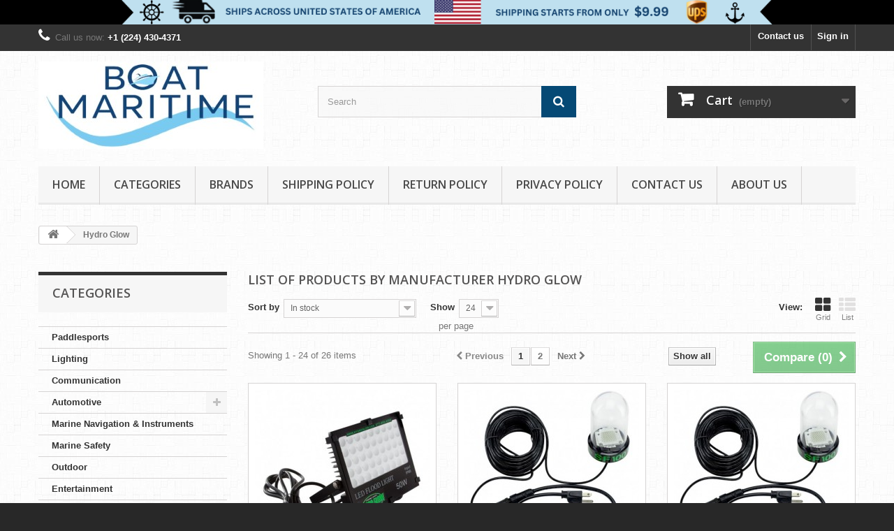

--- FILE ---
content_type: text/html; charset=utf-8
request_url: https://www.boatmaritime.com/hydro-glow-169.htm
body_size: 179081
content:
<!DOCTYPE HTML>
<!--[if lt IE 7]> <html class="no-js lt-ie9 lt-ie8 lt-ie7" lang="en"><![endif]-->
<!--[if IE 7]><html class="no-js lt-ie9 lt-ie8 ie7" lang="en"><![endif]-->
<!--[if IE 8]><html class="no-js lt-ie9 ie8" lang="en"><![endif]-->
<!--[if gt IE 8]> <html class="no-js ie9" lang="en"><![endif]-->
<html lang="en">
	<head>
		<meta charset="utf-8" />
		<title>Hydro Glow - BoatMaritime</title>
						<meta name="generator" content="PrestaShop" />
		<meta name="robots" content="index,follow" />
		<meta name="viewport" content="width=device-width, minimum-scale=0.25, maximum-scale=1.6, initial-scale=1.0" />
		<meta name="apple-mobile-web-app-capable" content="yes" />
		<link rel="icon" type="image/vnd.microsoft.icon" href="/img/favicon.ico?1713181129" />
		<link rel="shortcut icon" type="image/x-icon" href="/img/favicon.ico?1713181129" />
														<link rel="stylesheet" href="https://www.boatmaritime.com/themes/default-bootstrap/cache/v_38_f255e23d5a4c4e440871ec261c8d9f92_all.css" type="text/css" media="all" />
														<script type="text/javascript">
var CUSTOMIZE_TEXTFIELD = 1;
var FancyboxI18nClose = 'Close';
var FancyboxI18nNext = 'Next';
var FancyboxI18nPrev = 'Previous';
var ajax_allowed = true;
var ajaxsearch = true;
var baseDir = 'https://www.boatmaritime.com/';
var baseUri = 'https://www.boatmaritime.com/';
var blocksearch_type = 'top';
var comparator_max_item = '3';
var comparedProductsIds = [];
var contentOnly = false;
var currency = {"id":1,"name":"Dollar","iso_code":"USD","iso_code_num":"840","sign":"$","blank":"0","conversion_rate":"1.000000","deleted":"0","format":"1","decimals":"1","active":"1","prefix":"$ ","suffix":"","id_shop_list":null,"force_id":false};
var currencyBlank = 0;
var currencyFormat = 1;
var currencyRate = 1;
var currencySign = '$';
var customizationIdMessage = 'Customization #';
var delete_txt = 'Delete';
var displayList = false;
var freeProductTranslation = 'Free!';
var freeShippingTranslation = 'Free shipping!';
var generated_date = 1769084822;
var hasDeliveryAddress = false;
var highDPI = true;
var id_lang = 1;
var img_dir = 'https://www.boatmaritime.com/themes/default-bootstrap/img/';
var instantsearch = false;
var isGuest = 0;
var isLogged = 0;
var isMobile = false;
var max_item = 'You cannot add more than 3 product(s) to the product comparison';
var min_item = 'Please select at least one product';
var page_name = 'manufacturer';
var priceDisplayMethod = 1;
var priceDisplayPrecision = 2;
var quickView = false;
var removingLinkText = 'remove this product from my cart';
var request = 'https://www.boatmaritime.com/hydro-glow-169.htm';
var roundMode = 2;
var search_url = 'https://www.boatmaritime.com/search';
var static_token = '3484551d8d55d2deea8161bc717eb6d2';
var toBeDetermined = 'To be determined';
var token = 'c5cf06072ea078c1dae671ab2affac69';
var usingSecureMode = true;
</script>

						<script type="text/javascript" src="https://www.boatmaritime.com/themes/default-bootstrap/cache/v_27_4d74ccbd98d48cf8be68d58df300a477.js"></script>
							
			<script type="text/javascript">
				(window.gaDevIds=window.gaDevIds||[]).push('d6YPbH');
				(function(i,s,o,g,r,a,m){i['GoogleAnalyticsObject']=r;i[r]=i[r]||function(){
				(i[r].q=i[r].q||[]).push(arguments)},i[r].l=1*new Date();a=s.createElement(o),
				m=s.getElementsByTagName(o)[0];a.async=1;a.src=g;m.parentNode.insertBefore(a,m)
				})(window,document,'script','//www.google-analytics.com/analytics.js','ga');
				ga('create', 'G-PSKW7GJ9PF', 'auto');
				ga('require', 'ec');</script><script type="text/javascript">/*
* 2007-2015 PrestaShop
*
* NOTICE OF LICENSE
*
* This source file is subject to the Academic Free License (AFL 3.0)
* that is bundled with this package in the file LICENSE.txt.
* It is also available through the world-wide-web at this URL:
* http://opensource.org/licenses/afl-3.0.php
* If you did not receive a copy of the license and are unable to
* obtain it through the world-wide-web, please send an email
* to license@prestashop.com so we can send you a copy immediately.
*
* DISCLAIMER
*
* Do not edit or add to this file if you wish to upgrade PrestaShop to newer
* versions in the future. If you wish to customize PrestaShop for your
* needs please refer to http://www.prestashop.com for more information.
*
*  @author    PrestaShop SA <contact@prestashop.com>
*  @copyright 2007-2015 PrestaShop SA
*  @license   http://opensource.org/licenses/afl-3.0.php  Academic Free License (AFL 3.0)
*  International Registered Trademark & Property of PrestaShop SA
*/



function updateFormDatas()
{
	var nb = $('#quantity_wanted').val();
	var id = $('#idCombination').val();

	$('#paypal_payment_form input[name=quantity]').val(nb);
	$('#paypal_payment_form input[name=id_p_attr]').val(id);
}
	
$(document).ready( function() {

	if($('#in_context_checkout_enabled').val() != 1)
	{
		$('#payment_paypal_express_checkout').click(function() {
			$('#paypal_payment_form').submit();
			return false;
		});
	}

	

	$('#paypal_payment_form').live('submit', function() {
		updateFormDatas();
	});

	function displayExpressCheckoutShortcut() {
		var id_product = $('input[name="id_product"]').val();
		var id_product_attribute = $('input[name="id_product_attribute"]').val();
		$.ajax({
			type: "GET",
			url: baseDir+'/modules/paypal/express_checkout/ajax.php',
			data: { get_qty: "1", id_product: id_product, id_product_attribute: id_product_attribute },
			cache: false,
			success: function(result) {
				if (result == '1') {
					$('#container_express_checkout').slideDown();
				} else {
					$('#container_express_checkout').slideUp();
				}
				return true;
			}
		});
	}

	$('select[name^="group_"]').change(function () {
		setTimeout(function(){displayExpressCheckoutShortcut()}, 500);
	});

	$('.color_pick').click(function () {
		setTimeout(function(){displayExpressCheckoutShortcut()}, 500);
	});

	if($('body#product').length > 0)
		setTimeout(function(){displayExpressCheckoutShortcut()}, 500);
	
	
			

	var modulePath = 'modules/paypal';
	var subFolder = '/integral_evolution';
	
			var baseDirPP = baseDir.replace('http:', 'https:');
		
	var fullPath = baseDirPP + modulePath + subFolder;
	var confirmTimer = false;
		
	if ($('form[target="hss_iframe"]').length == 0) {
		if ($('select[name^="group_"]').length > 0)
			displayExpressCheckoutShortcut();
		return false;
	} else {
		checkOrder();
	}

	function checkOrder() {
		if(confirmTimer == false)
			confirmTimer = setInterval(getOrdersCount, 1000);
	}

	});


</script>
		<link rel="stylesheet" href="//fonts.googleapis.com/css?family=Open+Sans:300,600&amp;subset=latin,latin-ext" type="text/css" media="all" />
		<!--[if IE 8]>
		<script src="https://oss.maxcdn.com/libs/html5shiv/3.7.0/html5shiv.js"></script>
		<script src="https://oss.maxcdn.com/libs/respond.js/1.3.0/respond.min.js"></script>
		<![endif]-->
		

<!-- Google tag (gtag.js) -->
<script async src="https://www.googletagmanager.com/gtag/js?id=G-PSKW7GJ9PF"></script>
<script>
  window.dataLayer = window.dataLayer || [];
  function gtag(){dataLayer.push(arguments);}
  gtag('js', new Date());

  gtag('config', 'G-PSKW7GJ9PF');
</script>


	</head>
	<body id="manufacturer" class="manufacturer manufacturer-169 manufacturer-hydro-glow show-left-column hide-right-column lang_en">
					<div id="page">
			<div class="header-container">
				<header id="header">
																<div class="banner">
							<div class="container">
								<div class="row">
									<a href="https://www.boatmaritime.com/content/1-shipping-policy" title="BoatMaritime Shipping Policy">
	<img class="img-responsive" src="https://www.boatmaritime.com/modules/blockbanner/img/a79b322e6c9918d33f1573666115a8b2.png" alt="BoatMaritime Shipping Policy" title="BoatMaritime Shipping Policy" width="1170" height="65" />
</a>

								</div>
							</div>
						</div>
																					<div class="nav">
							<div class="container">
								<div class="row">
									<nav><!-- Block user information module NAV  -->
<div class="header_user_info">
			<a class="login" href="https://www.boatmaritime.com/my-account" rel="nofollow" title="Log in to your customer account">
			Sign in
		</a>
	</div>
<!-- /Block usmodule NAV -->
<div id="contact-link" >
	<a href="https://www.boatmaritime.com/contact-us" title="Contact us">Contact us</a>
</div>
	<span class="shop-phone">
		<i class="icon-phone"></i>Call us now: <strong>+1 (224) 430-4371</strong>
	</span>
</nav>
								</div>
							</div>
						</div>
										<div>
						<div class="container">
							<div class="row">
								<div id="header_logo">
									<a href="https://www.boatmaritime.com/" title="BoatMaritime">
										<img class="logo img-responsive" src="https://www.boatmaritime.com/img/boatmaritime-logo-1662479909.jpg" alt="BoatMaritime" width="322" height="125"/>
									</a>
								</div>
								<!-- Block search module TOP -->
<div id="search_block_top" class="col-sm-4 clearfix">
	<form id="searchbox" method="get" action="//www.boatmaritime.com/search" >
		<input type="hidden" name="controller" value="search" />
		<input type="hidden" name="orderby" value="position" />
		<input type="hidden" name="orderway" value="desc" />
		<input class="search_query form-control" type="text" id="search_query_top" name="search_query" placeholder="Search" value="" />
		<button type="submit" name="submit_search" class="btn btn-default button-search">
			<span>Search</span>
		</button>
	</form>
</div>
<!-- /Block search module TOP -->
<!-- MODULE Block cart -->
<div class="col-sm-4 clearfix">
	<div class="shopping_cart">
		<a href="https://www.boatmaritime.com/order" title="View my shopping cart" rel="nofollow">
			<b>Cart</b>
			<span class="ajax_cart_quantity unvisible">0</span>
			<span class="ajax_cart_product_txt unvisible">Product</span>
			<span class="ajax_cart_product_txt_s unvisible">Products</span>
			<span class="ajax_cart_total unvisible">
							</span>
			<span class="ajax_cart_no_product">(empty)</span>
					</a>
					<div class="cart_block block exclusive">
				<div class="block_content">
					<!-- block list of products -->
					<div class="cart_block_list">
												<p class="cart_block_no_products">
							No products
						</p>
																		<div class="cart-prices">
							<div class="cart-prices-line first-line">
								<span class="price cart_block_shipping_cost ajax_cart_shipping_cost unvisible">
																			 To be determined																	</span>
								<span class="unvisible">
									Shipping
								</span>
							</div>
																					<div class="cart-prices-line last-line">
								<span class="price cart_block_total ajax_block_cart_total">$0.00</span>
								<span>Total</span>
							</div>
													</div>
						<p class="cart-buttons">
							<a id="button_order_cart" class="btn btn-default button button-small" href="https://www.boatmaritime.com/order" title="Check out" rel="nofollow">
								<span>
									Check out<i class="icon-chevron-right right"></i>
								</span>
							</a>
						</p>
					</div>
				</div>
			</div><!-- .cart_block -->
			</div>
</div>

	<div id="layer_cart">
		<div class="clearfix">
			<div class="layer_cart_product col-xs-12 col-md-6">
				<span class="cross" title="Close window"></span>
				<span class="title">
					<i class="icon-check"></i>Product successfully added to your shopping cart
				</span>
				<div class="product-image-container layer_cart_img">
				</div>
				<div class="layer_cart_product_info">
					<span id="layer_cart_product_title" class="product-name"></span>
					<span id="layer_cart_product_attributes"></span>
					<div>
						<strong class="dark">Quantity</strong>
						<span id="layer_cart_product_quantity"></span>
					</div>
					<div>
						<strong class="dark">Total</strong>
						<span id="layer_cart_product_price"></span>
					</div>
				</div>
			</div>
			<div class="layer_cart_cart col-xs-12 col-md-6">
				<span class="title">
					<!-- Plural Case [both cases are needed because page may be updated in Javascript] -->
					<span class="ajax_cart_product_txt_s  unvisible">
						There are <span class="ajax_cart_quantity">0</span> items in your cart.
					</span>
					<!-- Singular Case [both cases are needed because page may be updated in Javascript] -->
					<span class="ajax_cart_product_txt ">
						There is 1 item in your cart.
					</span>
				</span>
				<div class="layer_cart_row">
					<strong class="dark">
						Total products
											</strong>
					<span class="ajax_block_products_total">
											</span>
				</div>

								<div class="layer_cart_row">
					<strong class="dark unvisible">
						Total shipping&nbsp;					</strong>
					<span class="ajax_cart_shipping_cost unvisible">
													 To be determined											</span>
				</div>
								<div class="layer_cart_row">
					<strong class="dark">
						Total
											</strong>
					<span class="ajax_block_cart_total">
											</span>
				</div>
				<div class="button-container">
					<span class="continue btn btn-default button exclusive-medium" title="Continue shopping">
						<span>
							<i class="icon-chevron-left left"></i>Continue shopping
						</span>
					</span>
					<a class="btn btn-default button button-medium"	href="https://www.boatmaritime.com/order" title="Proceed to checkout" rel="nofollow">
						<span>
							Proceed to checkout<i class="icon-chevron-right right"></i>
						</span>
					</a>
				</div>
			</div>
		</div>
		<div class="crossseling"></div>
	</div> <!-- #layer_cart -->
	<div class="layer_cart_overlay"></div>

<!-- /MODULE Block cart -->
	<!-- Menu -->
	<div id="block_top_menu" class="sf-contener clearfix col-lg-12">
		<div class="cat-title">Menu</div>
		<ul class="sf-menu clearfix menu-content">
			<li><a href="https://www.boatmaritime.com" title="Home">Home</a></li>
<li><a href="https://www.boatmaritime.com/" title="Categories">Categories</a><ul><li><a href="https://www.boatmaritime.com/3-paddlesports.htm" title="Paddlesports">Paddlesports</a></li><li><a href="https://www.boatmaritime.com/4-lighting.htm" title="Lighting">Lighting</a></li><li><a href="https://www.boatmaritime.com/5-communication.htm" title="Communication">Communication</a></li><li><a href="https://www.boatmaritime.com/6-automotive.htm" title="Automotive">Automotive</a><ul><li><a href="https://www.boatmaritime.com/7-rv.htm" title="RV">RV</a></li></ul></li><li><a href="https://www.boatmaritime.com/8-marine-navigation-instruments.htm" title="Marine Navigation & Instruments">Marine Navigation & Instruments</a></li><li><a href="https://www.boatmaritime.com/9-marine-safety.htm" title="Marine Safety">Marine Safety</a></li><li><a href="https://www.boatmaritime.com/10-outdoor.htm" title="Outdoor">Outdoor</a></li><li><a href="https://www.boatmaritime.com/11-entertainment.htm" title="Entertainment">Entertainment</a></li><li><a href="https://www.boatmaritime.com/12-electrical.htm" title="Electrical">Electrical</a></li><li><a href="https://www.boatmaritime.com/13-boat-outfitting.htm" title="Boat Outfitting">Boat Outfitting</a></li><li><a href="https://www.boatmaritime.com/14-anchoring-docking.htm" title="Anchoring & Docking">Anchoring & Docking</a></li><li><a href="https://www.boatmaritime.com/15-camping.htm" title="Camping">Camping</a></li><li><a href="https://www.boatmaritime.com/16-trailering.htm" title="Trailering">Trailering</a></li><li><a href="https://www.boatmaritime.com/17-winterizing.htm" title="Winterizing">Winterizing</a></li><li><a href="https://www.boatmaritime.com/18-hunting-fishing.htm" title="Hunting & Fishing">Hunting & Fishing</a></li><li><a href="https://www.boatmaritime.com/19-cartography.htm" title="Cartography">Cartography</a></li><li><a href="https://www.boatmaritime.com/20-marine-plumbing-ventilation.htm" title="Marine Plumbing & Ventilation">Marine Plumbing & Ventilation</a></li><li><a href="https://www.boatmaritime.com/21-marine-hardware.htm" title="Marine Hardware">Marine Hardware</a></li><li><a href="https://www.boatmaritime.com/22-watersports.htm" title="Watersports">Watersports</a></li><li><a href="https://www.boatmaritime.com/23-sailing.htm" title="Sailing">Sailing</a></li><li><a href="https://www.boatmaritime.com/24-ram-mount-store.htm" title="Ram Mount Store">Ram Mount Store</a></li></ul></li><li><a href="https://www.boatmaritime.com/manufacturers" title="Brands">Brands</a><ul>
<li><a href="https://www.boatmaritime.com/3o3-210.htm" title="3O3">3O3</a></li>
<li><a href="https://www.boatmaritime.com/accu-steer-117.htm" title="Accu-Steer">Accu-Steer</a></li>
<li><a href="https://www.boatmaritime.com/acr-electronics-2.htm" title="ACR Electronics">ACR Electronics</a></li>
<li><a href="https://www.boatmaritime.com/across-ocean-systems-262.htm" title="Across Ocean Systems">Across Ocean Systems</a></li>
<li><a href="https://www.boatmaritime.com/actisense-134.htm" title="Actisense">Actisense</a></li>
<li><a href="https://www.boatmaritime.com/adventure-medical-kits-63.htm" title="Adventure Medical Kits">Adventure Medical Kits</a></li>
<li><a href="https://www.boatmaritime.com/aigean-networks-205.htm" title="Aigean Networks">Aigean Networks</a></li>
<li><a href="https://www.boatmaritime.com/airmar-121.htm" title="Airmar">Airmar</a></li>
<li><a href="https://www.boatmaritime.com/albin-pump-marine-202.htm" title="Albin Pump Marine">Albin Pump Marine</a></li>
<li><a href="https://www.boatmaritime.com/analytic-systems-211.htm" title="Analytic Systems">Analytic Systems</a></li>
<li><a href="https://www.boatmaritime.com/ancor-47.htm" title="Ancor">Ancor</a></li>
<li><a href="https://www.boatmaritime.com/andersen-147.htm" title="ANDERSEN">ANDERSEN</a></li>
<li><a href="https://www.boatmaritime.com/aqua-leisure-246.htm" title="Aqua Leisure">Aqua Leisure</a></li>
<li><a href="https://www.boatmaritime.com/aqualuma-led-lighting-157.htm" title="Aqualuma LED Lighting">Aqualuma LED Lighting</a></li>
<li><a href="https://www.boatmaritime.com/attwood-marine-103.htm" title="Attwood Marine">Attwood Marine</a></li>
<li><a href="https://www.boatmaritime.com/bad-elf-111.htm" title="Bad Elf">Bad Elf</a></li>
<li><a href="https://www.boatmaritime.com/balmar-184.htm" title="Balmar">Balmar</a></li>
<li><a href="https://www.boatmaritime.com/barton-marine-116.htm" title="Barton Marine">Barton Marine</a></li>
<li><a href="https://www.boatmaritime.com/beckson-marine-114.htm" title="Beckson Marine">Beckson Marine</a></li>
<li><a href="https://www.boatmaritime.com/bennett-marine-28.htm" title="Bennett Marine">Bennett Marine</a></li>
<li><a href="https://www.boatmaritime.com/bep-marine-159.htm" title="BEP Marine">BEP Marine</a></li>
<li><a href="https://www.boatmaritime.com/berkley-271.htm" title="Berkley">Berkley</a></li>
<li><a href="https://www.boatmaritime.com/black-oak-led-272.htm" title="Black Oak LED">Black Oak LED</a></li>
<li><a href="https://www.boatmaritime.com/blue-sea-systems-19.htm" title="Blue Sea Systems">Blue Sea Systems</a></li>
<li><a href="https://www.boatmaritime.com/boat-leveler-co-25.htm" title="Boat Leveler Co.">Boat Leveler Co.</a></li>
<li><a href="https://www.boatmaritime.com/boatbuckle-66.htm" title="BoatBuckle">BoatBuckle</a></li>
<li><a href="https://www.boatmaritime.com/boatlife-191.htm" title="BoatLIFE">BoatLIFE</a></li>
<li><a href="https://www.boatmaritime.com/bombora-225.htm" title="Bombora">Bombora</a></li>
<li><a href="https://www.boatmaritime.com/boss-audio-24.htm" title="Boss Audio">Boss Audio</a></li>
<li><a href="https://www.boatmaritime.com/bracketron-inc-53.htm" title="Bracketron Inc">Bracketron Inc</a></li>
<li><a href="https://www.boatmaritime.com/bulldog-109.htm" title="Bulldog">Bulldog</a></li>
<li><a href="https://www.boatmaritime.com/bushnell-58.htm" title="Bushnell">Bushnell</a></li>
<li><a href="https://www.boatmaritime.com/c-sherman-johnson-196.htm" title="C. Sherman Johnson">C. Sherman Johnson</a></li>
<li><a href="https://www.boatmaritime.com/ce-smith-36.htm" title="C.E. Smith">C.E. Smith</a></li>
<li><a href="https://www.boatmaritime.com/camco-73.htm" title="Camco">Camco</a></li>
<li><a href="https://www.boatmaritime.com/cannon-34.htm" title="Cannon">Cannon</a></li>
<li><a href="https://www.boatmaritime.com/cargobuckle-68.htm" title="CargoBuckle">CargoBuckle</a></li>
<li><a href="https://www.boatmaritime.com/carver-by-covercraft-223.htm" title="Carver by Covercraft">Carver by Covercraft</a></li>
<li><a href="https://www.boatmaritime.com/clc-work-gear-119.htm" title="CLC Work Gear">CLC Work Gear</a></li>
<li><a href="https://www.boatmaritime.com/clipper-76.htm" title="Clipper">Clipper</a></li>
<li><a href="https://www.boatmaritime.com/cmor-mapping-206.htm" title="CMOR Mapping">CMOR Mapping</a></li>
<li><a href="https://www.boatmaritime.com/cobra-wire-cable-126.htm" title="Cobra Wire &amp; Cable">Cobra Wire &amp; Cable</a></li>
<li><a href="https://www.boatmaritime.com/cole-hersee-187.htm" title="Cole Hersee">Cole Hersee</a></li>
<li><a href="https://www.boatmaritime.com/coleman-130.htm" title="Coleman">Coleman</a></li>
<li><a href="https://www.boatmaritime.com/comnav-marine-122.htm" title="ComNav Marine">ComNav Marine</a></li>
<li><a href="https://www.boatmaritime.com/continental-269.htm" title="Continental">Continental</a></li>
<li><a href="https://www.boatmaritime.com/cooler-shield-189.htm" title="Cooler Shield">Cooler Shield</a></li>
<li><a href="https://www.boatmaritime.com/corrosion-block-200.htm" title="Corrosion Block">Corrosion Block</a></li>
<li><a href="https://www.boatmaritime.com/crc-industries-214.htm" title="CRC Industries">CRC Industries</a></li>
<li><a href="https://www.boatmaritime.com/crewsaver-213.htm" title="Crewsaver">Crewsaver</a></li>
<li><a href="https://www.boatmaritime.com/dallas-manufacturing-co-74.htm" title="Dallas Manufacturing Co.">Dallas Manufacturing Co.</a></li>
<li><a href="https://www.boatmaritime.com/davis-instruments-23.htm" title="Davis Instruments">Davis Instruments</a></li>
<li><a href="https://www.boatmaritime.com/dc-gold-audio-52.htm" title="DC GOLD AUDIO">DC GOLD AUDIO</a></li>
<li><a href="https://www.boatmaritime.com/digital-antenna-20.htm" title="Digital Antenna">Digital Antenna</a></li>
<li><a href="https://www.boatmaritime.com/digital-yacht-85.htm" title="Digital Yacht">Digital Yacht</a></li>
<li><a href="https://www.boatmaritime.com/dock-edge-82.htm" title="Dock Edge">Dock Edge</a></li>
<li><a href="https://www.boatmaritime.com/dometic-80.htm" title="Dometic">Dometic</a></li>
<li><a href="https://www.boatmaritime.com/draw-tite-155.htm" title="Draw-Tite">Draw-Tite</a></li>
<li><a href="https://www.boatmaritime.com/dual-pro-183.htm" title="Dual Pro">Dual Pro</a></li>
<li><a href="https://www.boatmaritime.com/edson-marine-89.htm" title="Edson Marine">Edson Marine</a></li>
<li><a href="https://www.boatmaritime.com/faria-beede-instruments-141.htm" title="Faria Beede Instruments">Faria Beede Instruments</a></li>
<li><a href="https://www.boatmaritime.com/fashion-manufacturer-1.htm" title="Fashion Manufacturer">Fashion Manufacturer</a></li>
<li><a href="https://www.boatmaritime.com/fatsac-194.htm" title="FATSAC">FATSAC</a></li>
<li><a href="https://www.boatmaritime.com/fell-marine-185.htm" title="FELL Marine">FELL Marine</a></li>
<li><a href="https://www.boatmaritime.com/fireboy-xintex-8.htm" title="Fireboy-Xintex">Fireboy-Xintex</a></li>
<li><a href="https://www.boatmaritime.com/first-watch-100.htm" title="First Watch">First Watch</a></li>
<li><a href="https://www.boatmaritime.com/flir-systems-77.htm" title="FLIR Systems">FLIR Systems</a></li>
<li><a href="https://www.boatmaritime.com/flitz-101.htm" title="Flitz">Flitz</a></li>
<li><a href="https://www.boatmaritime.com/flojet-42.htm" title="Flojet">Flojet</a></li>
<li><a href="https://www.boatmaritime.com/forespar-performance-products-182.htm" title="Forespar Performance Products">Forespar Performance Products</a></li>
<li><a href="https://www.boatmaritime.com/fortress-marine-anchors-31.htm" title="Fortress Marine Anchors">Fortress Marine Anchors</a></li>
<li><a href="https://www.boatmaritime.com/frabill-195.htm" title="Frabill">Frabill</a></li>
<li><a href="https://www.boatmaritime.com/full-throttle-132.htm" title="Full Throttle">Full Throttle</a></li>
<li><a href="https://www.boatmaritime.com/fulton-64.htm" title="Fulton">Fulton</a></li>
<li><a href="https://www.boatmaritime.com/furuno-17.htm" title="Furuno">Furuno</a></li>
<li><a href="https://www.boatmaritime.com/fusion-69.htm" title="FUSION">FUSION</a></li>
<li><a href="https://www.boatmaritime.com/garmin-9.htm" title="Garmin">Garmin</a></li>
<li><a href="https://www.boatmaritime.com/glomex-marine-antennas-192.htm" title="Glomex Marine Antennas">Glomex Marine Antennas</a></li>
<li><a href="https://www.boatmaritime.com/green-marine-monitors-144.htm" title="Green Marine Monitors">Green Marine Monitors</a></li>
<li><a href="https://www.boatmaritime.com/groco-201.htm" title="GROCO">GROCO</a></li>
<li><a href="https://www.boatmaritime.com/guest-12.htm" title="Guest">Guest</a></li>
<li><a href="https://www.boatmaritime.com/h2optix-245.htm" title="H2Optix">H2Optix</a></li>
<li><a href="https://www.boatmaritime.com/harken-217.htm" title="Harken">Harken</a></li>
<li><a href="https://www.boatmaritime.com/hawkeye-156.htm" title="HawkEye">HawkEye</a></li>
<li><a href="https://www.boatmaritime.com/heise-led-lighting-systems-188.htm" title="HEISE LED Lighting Systems">HEISE LED Lighting Systems</a></li>
<li><a href="https://www.boatmaritime.com/hella-marine-172.htm" title="Hella Marine">Hella Marine</a></li>
<li><a href="https://www.boatmaritime.com/ho-sports-242.htm" title="HO Sports">HO Sports</a></li>
<li><a href="https://www.boatmaritime.com/hosecoil-51.htm" title="HoseCoil">HoseCoil</a></li>
<li><a href="https://www.boatmaritime.com/humminbird-14.htm" title="Humminbird">Humminbird</a></li>
<li><a href="https://www.boatmaritime.com/hydrive-261.htm" title="HyDrive">HyDrive</a></li>
<li><a href="https://www.boatmaritime.com/hydro-glow-169.htm" title="Hydro Glow">Hydro Glow</a></li>
<li><a href="https://www.boatmaritime.com/i2systems-inc-87.htm" title="I2Systems Inc">I2Systems Inc</a></li>
<li><a href="https://www.boatmaritime.com/icom-3.htm" title="Icom">Icom</a></li>
<li><a href="https://www.boatmaritime.com/imperial-218.htm" title="Imperial">Imperial</a></li>
<li><a href="https://www.boatmaritime.com/in-command-control-systems-226.htm" title="iN-Command Control Systems">iN-Command Control Systems</a></li>
<li><a href="https://www.boatmaritime.com/infinity-110.htm" title="Infinity">Infinity</a></li>
<li><a href="https://www.boatmaritime.com/innovative-lighting-75.htm" title="Innovative Lighting">Innovative Lighting</a></li>
<li><a href="https://www.boatmaritime.com/intellian-104.htm" title="Intellian">Intellian</a></li>
<li><a href="https://www.boatmaritime.com/intellisteer-131.htm" title="Intellisteer">Intellisteer</a></li>
<li><a href="https://www.boatmaritime.com/iridium-97.htm" title="Iridium">Iridium</a></li>
<li><a href="https://www.boatmaritime.com/jabsco-43.htm" title="Jabsco">Jabsco</a></li>
<li><a href="https://www.boatmaritime.com/jbl-39.htm" title="JBL">JBL</a></li>
<li><a href="https://www.boatmaritime.com/jensen-48.htm" title="JENSEN">JENSEN</a></li>
<li><a href="https://www.boatmaritime.com/johnson-pump-86.htm" title="Johnson Pump">Johnson Pump</a></li>
<li><a href="https://www.boatmaritime.com/kent-sporting-goods-127.htm" title="Kent Sporting Goods">Kent Sporting Goods</a></li>
<li><a href="https://www.boatmaritime.com/king-149.htm" title="KING">KING</a></li>
<li><a href="https://www.boatmaritime.com/kiwigrip-154.htm" title="KiwiGrip">KiwiGrip</a></li>
<li><a href="https://www.boatmaritime.com/kuuma-products-125.htm" title="Kuuma Products">Kuuma Products</a></li>
<li><a href="https://www.boatmaritime.com/kvh-11.htm" title="KVH">KVH</a></li>
<li><a href="https://www.boatmaritime.com/laka-coolers-263.htm" title="LAKA Coolers">LAKA Coolers</a></li>
<li><a href="https://www.boatmaritime.com/lectrotab-258.htm" title="Lectrotab">Lectrotab</a></li>
<li><a href="https://www.boatmaritime.com/lee-s-tackle-41.htm" title="Lee&#039;s Tackle">Lee&#039;s Tackle</a></li>
<li><a href="https://www.boatmaritime.com/lenco-marine-37.htm" title="Lenco Marine">Lenco Marine</a></li>
<li><a href="https://www.boatmaritime.com/lewmar-268.htm" title="Lewmar">Lewmar</a></li>
<li><a href="https://www.boatmaritime.com/lowrance-54.htm" title="Lowrance">Lowrance</a></li>
<li><a href="https://www.boatmaritime.com/lunasea-lighting-123.htm" title="Lunasea Lighting">Lunasea Lighting</a></li>
<li><a href="https://www.boatmaritime.com/macris-industries-240.htm" title="Macris Industries">Macris Industries</a></li>
<li><a href="https://www.boatmaritime.com/magma-71.htm" title="Magma">Magma</a></li>
<li><a href="https://www.boatmaritime.com/majestic-global-usa-78.htm" title="Majestic Global USA">Majestic Global USA</a></li>
<li><a href="https://www.boatmaritime.com/maretron-46.htm" title="Maretron">Maretron</a></li>
<li><a href="https://www.boatmaritime.com/marinco-98.htm" title="Marinco">Marinco</a></li>
<li><a href="https://www.boatmaritime.com/marine-audio-167.htm" title="Marine Audio">Marine Audio</a></li>
<li><a href="https://www.boatmaritime.com/marine-business-257.htm" title="Marine Business">Marine Business</a></li>
<li><a href="https://www.boatmaritime.com/marykate-215.htm" title="MARYKATE">MARYKATE</a></li>
<li><a href="https://www.boatmaritime.com/master-fender-covers-179.htm" title="Master Fender Covers">Master Fender Covers</a></li>
<li><a href="https://www.boatmaritime.com/mastervolt-142.htm" title="Mastervolt">Mastervolt</a></li>
<li><a href="https://www.boatmaritime.com/mate-series-199.htm" title="Mate Series">Mate Series</a></li>
<li><a href="https://www.boatmaritime.com/maxwell-18.htm" title="Maxwell">Maxwell</a></li>
<li><a href="https://www.boatmaritime.com/mcmurdo-150.htm" title="McMurdo">McMurdo</a></li>
<li><a href="https://www.boatmaritime.com/megaware-197.htm" title="Megaware">Megaware</a></li>
<li><a href="https://www.boatmaritime.com/meguiar-s-151.htm" title="Meguiar&#039;s">Meguiar&#039;s</a></li>
<li><a href="https://www.boatmaritime.com/metra-powersports-255.htm" title="Metra Powersports">Metra Powersports</a></li>
<li><a href="https://www.boatmaritime.com/metrovac-254.htm" title="MetroVac">MetroVac</a></li>
<li><a href="https://www.boatmaritime.com/milennia-99.htm" title="Milennia">Milennia</a></li>
<li><a href="https://www.boatmaritime.com/minn-kota-30.htm" title="Minn Kota">Minn Kota</a></li>
<li><a href="https://www.boatmaritime.com/monarch-marine-107.htm" title="Monarch Marine">Monarch Marine</a></li>
<li><a href="https://www.boatmaritime.com/motorguide-84.htm" title="MotorGuide">MotorGuide</a></li>
<li><a href="https://www.boatmaritime.com/mti-life-jackets-243.htm" title="MTI Life Jackets">MTI Life Jackets</a></li>
<li><a href="https://www.boatmaritime.com/mustang-survival-32.htm" title="Mustang Survival">Mustang Survival</a></li>
<li><a href="https://www.boatmaritime.com/nauticus-59.htm" title="Nauticus">Nauticus</a></li>
<li><a href="https://www.boatmaritime.com/navico-40.htm" title="Navico">Navico</a></li>
<li><a href="https://www.boatmaritime.com/navionics-79.htm" title="Navionics">Navionics</a></li>
<li><a href="https://www.boatmaritime.com/navisafe-181.htm" title="Navisafe">Navisafe</a></li>
<li><a href="https://www.boatmaritime.com/navpod-21.htm" title="NavPod">NavPod</a></li>
<li><a href="https://www.boatmaritime.com/new-england-ropes-207.htm" title="New England Ropes">New England Ropes</a></li>
<li><a href="https://www.boatmaritime.com/nobeltec-161.htm" title="Nobeltec">Nobeltec</a></li>
<li><a href="https://www.boatmaritime.com/ocean-breeze-marine-accessories-250.htm" title="Ocean Breeze Marine Accessories">Ocean Breeze Marine Accessories</a></li>
<li><a href="https://www.boatmaritime.com/ocean-signal-92.htm" title="Ocean Signal">Ocean Signal</a></li>
<li><a href="https://www.boatmaritime.com/oceanled-49.htm" title="OceanLED">OceanLED</a></li>
<li><a href="https://www.boatmaritime.com/octopus-autopilot-drives-105.htm" title="Octopus Autopilot Drives">Octopus Autopilot Drives</a></li>
<li><a href="https://www.boatmaritime.com/omnisense-systems-265.htm" title="Omnisense Systems">Omnisense Systems</a></li>
<li><a href="https://www.boatmaritime.com/onyx-outdoor-81.htm" title="Onyx Outdoor">Onyx Outdoor</a></li>
<li><a href="https://www.boatmaritime.com/orion-193.htm" title="Orion">Orion</a></li>
<li><a href="https://www.boatmaritime.com/pacer-group-270.htm" title="Pacer Group">Pacer Group</a></li>
<li><a href="https://www.boatmaritime.com/paneltronics-38.htm" title="Paneltronics">Paneltronics</a></li>
<li><a href="https://www.boatmaritime.com/panther-products-232.htm" title="Panther Products">Panther Products</a></li>
<li><a href="https://www.boatmaritime.com/penn-235.htm" title="PENN">PENN</a></li>
<li><a href="https://www.boatmaritime.com/perko-56.htm" title="Perko">Perko</a></li>
<li><a href="https://www.boatmaritime.com/permatex-231.htm" title="Permatex">Permatex</a></li>
<li><a href="https://www.boatmaritime.com/plano-174.htm" title="Plano">Plano</a></li>
<li><a href="https://www.boatmaritime.com/polk-audio-112.htm" title="Polk Audio">Polk Audio</a></li>
<li><a href="https://www.boatmaritime.com/poly-planar-16.htm" title="Poly-Planar">Poly-Planar</a></li>
<li><a href="https://www.boatmaritime.com/polyform-us-72.htm" title="Polyform U.S.">Polyform U.S.</a></li>
<li><a href="https://www.boatmaritime.com/power-pux-239.htm" title="Power Pux">Power Pux</a></li>
<li><a href="https://www.boatmaritime.com/powermania-166.htm" title="Powermania">Powermania</a></li>
<li><a href="https://www.boatmaritime.com/powerwinch-26.htm" title="Powerwinch">Powerwinch</a></li>
<li><a href="https://www.boatmaritime.com/presta-198.htm" title="Presta">Presta</a></li>
<li><a href="https://www.boatmaritime.com/princeton-tec-108.htm" title="Princeton Tec">Princeton Tec</a></li>
<li><a href="https://www.boatmaritime.com/pro-series-83.htm" title="Pro Series">Pro Series</a></li>
<li><a href="https://www.boatmaritime.com/promariner-57.htm" title="ProMariner">ProMariner</a></li>
<li><a href="https://www.boatmaritime.com/propglide-usa-252.htm" title="PropGlide USA">PropGlide USA</a></li>
<li><a href="https://www.boatmaritime.com/propspeed-238.htm" title="Propspeed">Propspeed</a></li>
<li><a href="https://www.boatmaritime.com/pss-shaft-seal-128.htm" title="PSS Shaft Seal">PSS Shaft Seal</a></li>
<li><a href="https://www.boatmaritime.com/ptm-edge-247.htm" title="PTM Edge">PTM Edge</a></li>
<li><a href="https://www.boatmaritime.com/puddle-jumper-219.htm" title="Puddle Jumper">Puddle Jumper</a></li>
<li><a href="https://www.boatmaritime.com/quick-22.htm" title="Quick">Quick</a></li>
<li><a href="https://www.boatmaritime.com/r-d-marine-143.htm" title="R &amp; D Marine">R &amp; D Marine</a></li>
<li><a href="https://www.boatmaritime.com/ram-mounting-systems-228.htm" title="RAM Mounting Systems">RAM Mounting Systems</a></li>
<li><a href="https://www.boatmaritime.com/rapala-173.htm" title="Rapala">Rapala</a></li>
<li><a href="https://www.boatmaritime.com/raritan-60.htm" title="Raritan">Raritan</a></li>
<li><a href="https://www.boatmaritime.com/raymarine-6.htm" title="Raymarine">Raymarine</a></li>
<li><a href="https://www.boatmaritime.com/revolve-267.htm" title="Revolve">Revolve</a></li>
<li><a href="https://www.boatmaritime.com/rigid-industries-137.htm" title="RIGID Industries">RIGID Industries</a></li>
<li><a href="https://www.boatmaritime.com/ritchie-4.htm" title="Ritchie">Ritchie</a></li>
<li><a href="https://www.boatmaritime.com/robline-146.htm" title="Robline">Robline</a></li>
<li><a href="https://www.boatmaritime.com/rock-tamers-260.htm" title="ROCK TAMERS">ROCK TAMERS</a></li>
<li><a href="https://www.boatmaritime.com/rod-saver-216.htm" title="Rod Saver">Rod Saver</a></li>
<li><a href="https://www.boatmaritime.com/rola-120.htm" title="ROLA">ROLA</a></li>
<li><a href="https://www.boatmaritime.com/ronstan-145.htm" title="Ronstan">Ronstan</a></li>
<li><a href="https://www.boatmaritime.com/rule-44.htm" title="Rule">Rule</a></li>
<li><a href="https://www.boatmaritime.com/rupp-marine-135.htm" title="Rupp Marine">Rupp Marine</a></li>
<li><a href="https://www.boatmaritime.com/sol-survive-outdoors-longer-180.htm" title="S.O.L. Survive Outdoors Longer">S.O.L. Survive Outdoors Longer</a></li>
<li><a href="https://www.boatmaritime.com/safe-t-alert-163.htm" title="Safe-T-Alert">Safe-T-Alert</a></li>
<li><a href="https://www.boatmaritime.com/samlex-america-176.htm" title="Samlex America">Samlex America</a></li>
<li><a href="https://www.boatmaritime.com/scanstrut-33.htm" title="Scanstrut">Scanstrut</a></li>
<li><a href="https://www.boatmaritime.com/schaefer-marine-203.htm" title="Schaefer Marine">Schaefer Marine</a></li>
<li><a href="https://www.boatmaritime.com/schmitt-ongaro-marine-93.htm" title="Schmitt &amp; Ongaro Marine">Schmitt &amp; Ongaro Marine</a></li>
<li><a href="https://www.boatmaritime.com/scotty-62.htm" title="Scotty">Scotty</a></li>
<li><a href="https://www.boatmaritime.com/sea-catch-190.htm" title="Sea Catch">Sea Catch</a></li>
<li><a href="https://www.boatmaritime.com/sea-dog-212.htm" title="Sea-Dog">Sea-Dog</a></li>
<li><a href="https://www.boatmaritime.com/seadek-224.htm" title="SeaDek">SeaDek</a></li>
<li><a href="https://www.boatmaritime.com/seaguard-international-204.htm" title="Seaguard International">Seaguard International</a></li>
<li><a href="https://www.boatmaritime.com/seatronx-259.htm" title="Seatronx">Seatronx</a></li>
<li><a href="https://www.boatmaritime.com/seaview-27.htm" title="Seaview">Seaview</a></li>
<li><a href="https://www.boatmaritime.com/seaworthy-95.htm" title="SeaWorthy">SeaWorthy</a></li>
<li><a href="https://www.boatmaritime.com/seekr-by-caframo-139.htm" title="SEEKR by Caframo">SEEKR by Caframo</a></li>
<li><a href="https://www.boatmaritime.com/sem-234.htm" title="SEM">SEM</a></li>
<li><a href="https://www.boatmaritime.com/sevylor-129.htm" title="Sevylor">Sevylor</a></li>
<li><a href="https://www.boatmaritime.com/shadow-caster-led-lighting-164.htm" title="Shadow-Caster LED Lighting">Shadow-Caster LED Lighting</a></li>
<li><a href="https://www.boatmaritime.com/shakespeare-10.htm" title="Shakespeare">Shakespeare</a></li>
<li><a href="https://www.boatmaritime.com/shurflo-by-pentair-152.htm" title="Shurflo by Pentair">Shurflo by Pentair</a></li>
<li><a href="https://www.boatmaritime.com/shurhold-55.htm" title="Shurhold">Shurhold</a></li>
<li><a href="https://www.boatmaritime.com/si-tex-7.htm" title="SI-TEX">SI-TEX</a></li>
<li><a href="https://www.boatmaritime.com/sika-178.htm" title="Sika">Sika</a></li>
<li><a href="https://www.boatmaritime.com/simmons-113.htm" title="Simmons">Simmons</a></li>
<li><a href="https://www.boatmaritime.com/simrad-237.htm" title="Simrad">Simrad</a></li>
<li><a href="https://www.boatmaritime.com/siren-marine-175.htm" title="Siren Marine">Siren Marine</a></li>
<li><a href="https://www.boatmaritime.com/siriusxm-251.htm" title="SiriusXM">SiriusXM</a></li>
<li><a href="https://www.boatmaritime.com/smartplug-96.htm" title="SmartPlug">SmartPlug</a></li>
<li><a href="https://www.boatmaritime.com/southco-177.htm" title="Southco">Southco</a></li>
<li><a href="https://www.boatmaritime.com/speco-tech-15.htm" title="Speco Tech">Speco Tech</a></li>
<li><a href="https://www.boatmaritime.com/spray-nine-229.htm" title="Spray Nine">Spray Nine</a></li>
<li><a href="https://www.boatmaritime.com/springfield-marine-233.htm" title="Springfield Marine">Springfield Marine</a></li>
<li><a href="https://www.boatmaritime.com/sta-bil-209.htm" title="STA-BIL">STA-BIL</a></li>
<li><a href="https://www.boatmaritime.com/standard-horizon-5.htm" title="Standard Horizon">Standard Horizon</a></li>
<li><a href="https://www.boatmaritime.com/stearns-140.htm" title="Stearns">Stearns</a></li>
<li><a href="https://www.boatmaritime.com/strikemaster-153.htm" title="StrikeMaster">StrikeMaster</a></li>
<li><a href="https://www.boatmaritime.com/sudbury-170.htm" title="Sudbury">Sudbury</a></li>
<li><a href="https://www.boatmaritime.com/sufix-208.htm" title="Sufix">Sufix</a></li>
<li><a href="https://www.boatmaritime.com/super-lube-236.htm" title="Super Lube">Super Lube</a></li>
<li><a href="https://www.boatmaritime.com/sureshade-253.htm" title="SureShade">SureShade</a></li>
<li><a href="https://www.boatmaritime.com/surfstow-158.htm" title="SurfStow">SurfStow</a></li>
<li><a href="https://www.boatmaritime.com/swobbit-50.htm" title="Swobbit">Swobbit</a></li>
<li><a href="https://www.boatmaritime.com/t-h-marine-supplies-222.htm" title="T-H Marine Supplies">T-H Marine Supplies</a></li>
<li><a href="https://www.boatmaritime.com/t-spec-256.htm" title="T-Spec">T-Spec</a></li>
<li><a href="https://www.boatmaritime.com/taco-marine-88.htm" title="TACO Marine">TACO Marine</a></li>
<li><a href="https://www.boatmaritime.com/tasco-90.htm" title="Tasco">Tasco</a></li>
<li><a href="https://www.boatmaritime.com/taylor-made-35.htm" title="Taylor Made">Taylor Made</a></li>
<li><a href="https://www.boatmaritime.com/tecnoseal-133.htm" title="Tecnoseal">Tecnoseal</a></li>
<li><a href="https://www.boatmaritime.com/tekonsha-136.htm" title="Tekonsha">Tekonsha</a></li>
<li><a href="https://www.boatmaritime.com/thermos-106.htm" title="Thermos">Thermos</a></li>
<li><a href="https://www.boatmaritime.com/thetford-marine-102.htm" title="Thetford Marine">Thetford Marine</a></li>
<li><a href="https://www.boatmaritime.com/tigress-165.htm" title="Tigress">Tigress</a></li>
<li><a href="https://www.boatmaritime.com/timex-61.htm" title="Timex">Timex</a></li>
<li><a href="https://www.boatmaritime.com/tip-top-teak-171.htm" title="Tip Top Teak">Tip Top Teak</a></li>
<li><a href="https://www.boatmaritime.com/trac-outdoors-241.htm" title="TRAC Outdoors">TRAC Outdoors</a></li>
<li><a href="https://www.boatmaritime.com/trollmaster-230.htm" title="TROLLMaster">TROLLMaster</a></li>
<li><a href="https://www.boatmaritime.com/true-guard-220.htm" title="True Guard">True Guard</a></li>
<li><a href="https://www.boatmaritime.com/turning-point-propellers-45.htm" title="Turning Point Propellers">Turning Point Propellers</a></li>
<li><a href="https://www.boatmaritime.com/uflex-usa-67.htm" title="Uflex USA">Uflex USA</a></li>
<li><a href="https://www.boatmaritime.com/uniden-29.htm" title="Uniden">Uniden</a></li>
<li><a href="https://www.boatmaritime.com/vdo-162.htm" title="VDO">VDO</a></li>
<li><a href="https://www.boatmaritime.com/velair-221.htm" title="Velair">Velair</a></li>
<li><a href="https://www.boatmaritime.com/veratron-168.htm" title="Veratron">Veratron</a></li>
<li><a href="https://www.boatmaritime.com/vesper-266.htm" title="Vesper">Vesper</a></li>
<li><a href="https://www.boatmaritime.com/vetus-148.htm" title="VETUS">VETUS</a></li>
<li><a href="https://www.boatmaritime.com/vexilar-138.htm" title="Vexilar">Vexilar</a></li>
<li><a href="https://www.boatmaritime.com/viega-227.htm" title="Viega">Viega</a></li>
<li><a href="https://www.boatmaritime.com/viking-91.htm" title="VIKING">VIKING</a></li>
<li><a href="https://www.boatmaritime.com/vmc-249.htm" title="VMC">VMC</a></li>
<li><a href="https://www.boatmaritime.com/voyager-244.htm" title="Voyager">Voyager</a></li>
<li><a href="https://www.boatmaritime.com/wahoo-industries-94.htm" title="Wahoo Industries">Wahoo Industries</a></li>
<li><a href="https://www.boatmaritime.com/wave-wifi-115.htm" title="Wave WiFi">Wave WiFi</a></li>
<li><a href="https://www.boatmaritime.com/weld-mount-124.htm" title="Weld Mount">Weld Mount</a></li>
<li><a href="https://www.boatmaritime.com/wesbar-65.htm" title="Wesbar">Wesbar</a></li>
<li><a href="https://www.boatmaritime.com/whale-marine-160.htm" title="Whale Marine">Whale Marine</a></li>
<li><a href="https://www.boatmaritime.com/whitecap-70.htm" title="Whitecap">Whitecap</a></li>
<li><a href="https://www.boatmaritime.com/wichard-marine-264.htm" title="Wichard Marine">Wichard Marine</a></li>
<li><a href="https://www.boatmaritime.com/wild-river-118.htm" title="Wild River">Wild River</a></li>
<li><a href="https://www.boatmaritime.com/williamson-248.htm" title="Williamson">Williamson</a></li>
<li><a href="https://www.boatmaritime.com/xantrex-13.htm" title="Xantrex">Xantrex</a></li>
<li><a href="https://www.boatmaritime.com/xventure-186.htm" title="Xventure">Xventure</a></li>
</ul><li><a href="https://www.boatmaritime.com/content/1-shipping-policy" title="Shipping Policy">Shipping Policy</a></li>
<li><a href="https://www.boatmaritime.com/content/6-return-policy" title="Return Policy">Return Policy</a></li>
<li><a href="https://www.boatmaritime.com/content/7-privacy-policy" title="Privacy Policy">Privacy Policy</a></li>
<li><a href="https://www.boatmaritime.com/contact-us" title="Contact Us">Contact Us</a></li>
<li><a href="https://www.boatmaritime.com/content/4-about-us" title="About us">About us</a></li>

					</ul>
	</div>
	<!--/ Menu -->
							</div>
						</div>
					</div>
				</header>
			</div>
			<div class="columns-container">
				<div id="columns" class="container">
											
<!-- Breadcrumb -->
<div class="breadcrumb clearfix">
	<a class="home" href="https://www.boatmaritime.com/" title="Return to Home"><i class="icon-home"></i></a>
			<span class="navigation-pipe">&gt;</span>
					Hydro Glow
			</div>
<!-- /Breadcrumb -->

										<div id="slider_row" class="row">
																	</div>
					<div class="row">
												<div id="left_column" class="column col-xs-12 col-sm-3"><!-- Block categories module -->
<div id="categories_block_left" class="block">
	<h2 class="title_block">
					Categories
			</h2>
	<div class="block_content">
		<ul class="tree dhtml">
												
<li >
	<a 
	href="https://www.boatmaritime.com/3-paddlesports.htm" title="">
		Paddlesports
	</a>
	</li>

																
<li >
	<a 
	href="https://www.boatmaritime.com/4-lighting.htm" title="">
		Lighting
	</a>
	</li>

																
<li >
	<a 
	href="https://www.boatmaritime.com/5-communication.htm" title="">
		Communication
	</a>
	</li>

																
<li >
	<a 
	href="https://www.boatmaritime.com/6-automotive.htm" title="">
		Automotive
	</a>
			<ul>
												
<li class="last">
	<a 
	href="https://www.boatmaritime.com/7-rv.htm" title="">
		RV
	</a>
	</li>

									</ul>
	</li>

																
<li >
	<a 
	href="https://www.boatmaritime.com/8-marine-navigation-instruments.htm" title="">
		Marine Navigation &amp; Instruments
	</a>
	</li>

																
<li >
	<a 
	href="https://www.boatmaritime.com/9-marine-safety.htm" title="">
		Marine Safety
	</a>
	</li>

																
<li >
	<a 
	href="https://www.boatmaritime.com/10-outdoor.htm" title="">
		Outdoor
	</a>
	</li>

																
<li >
	<a 
	href="https://www.boatmaritime.com/11-entertainment.htm" title="">
		Entertainment
	</a>
	</li>

																
<li >
	<a 
	href="https://www.boatmaritime.com/12-electrical.htm" title="">
		Electrical
	</a>
	</li>

																
<li >
	<a 
	href="https://www.boatmaritime.com/13-boat-outfitting.htm" title="">
		Boat Outfitting
	</a>
	</li>

																
<li >
	<a 
	href="https://www.boatmaritime.com/14-anchoring-docking.htm" title="">
		Anchoring &amp; Docking
	</a>
	</li>

																
<li >
	<a 
	href="https://www.boatmaritime.com/15-camping.htm" title="">
		Camping
	</a>
	</li>

																
<li >
	<a 
	href="https://www.boatmaritime.com/16-trailering.htm" title="">
		Trailering
	</a>
	</li>

																
<li >
	<a 
	href="https://www.boatmaritime.com/17-winterizing.htm" title="">
		Winterizing
	</a>
	</li>

																
<li >
	<a 
	href="https://www.boatmaritime.com/18-hunting-fishing.htm" title="">
		Hunting &amp; Fishing
	</a>
	</li>

																
<li >
	<a 
	href="https://www.boatmaritime.com/19-cartography.htm" title="">
		Cartography
	</a>
	</li>

																
<li >
	<a 
	href="https://www.boatmaritime.com/20-marine-plumbing-ventilation.htm" title="">
		Marine Plumbing &amp; Ventilation
	</a>
	</li>

																
<li >
	<a 
	href="https://www.boatmaritime.com/21-marine-hardware.htm" title="">
		Marine Hardware
	</a>
	</li>

																
<li >
	<a 
	href="https://www.boatmaritime.com/22-watersports.htm" title="">
		Watersports
	</a>
	</li>

																
<li >
	<a 
	href="https://www.boatmaritime.com/23-sailing.htm" title="">
		Sailing
	</a>
	</li>

																
<li class="last">
	<a 
	href="https://www.boatmaritime.com/24-ram-mount-store.htm" title="">
		Ram Mount Store
	</a>
	</li>

									</ul>
	</div>
</div>
<!-- /Block categories module -->
<!-- Block manufacturers module -->
<div id="manufacturers_block_left" class="block blockmanufacturer">
	<p class="title_block">
					<a href="https://www.boatmaritime.com/manufacturers" title="Manufacturers">
						Manufacturers
					</a>
			</p>
	<div class="block_content list-block">
								<ul>
														<li class="first_item">
						<a 
						href="https://www.boatmaritime.com/3o3-210.htm" title="More about 3O3">
							3O3
						</a>
					</li>
																			<li class="item">
						<a 
						href="https://www.boatmaritime.com/accu-steer-117.htm" title="More about Accu-Steer">
							Accu-Steer
						</a>
					</li>
																			<li class="item">
						<a 
						href="https://www.boatmaritime.com/acr-electronics-2.htm" title="More about ACR Electronics">
							ACR Electronics
						</a>
					</li>
																			<li class="item">
						<a 
						href="https://www.boatmaritime.com/across-ocean-systems-262.htm" title="More about Across Ocean Systems">
							Across Ocean Systems
						</a>
					</li>
																			<li class="item">
						<a 
						href="https://www.boatmaritime.com/actisense-134.htm" title="More about Actisense">
							Actisense
						</a>
					</li>
																			<li class="item">
						<a 
						href="https://www.boatmaritime.com/adventure-medical-kits-63.htm" title="More about Adventure Medical Kits">
							Adventure Medical Kits
						</a>
					</li>
																			<li class="item">
						<a 
						href="https://www.boatmaritime.com/aigean-networks-205.htm" title="More about Aigean Networks">
							Aigean Networks
						</a>
					</li>
																			<li class="item">
						<a 
						href="https://www.boatmaritime.com/airmar-121.htm" title="More about Airmar">
							Airmar
						</a>
					</li>
																			<li class="item">
						<a 
						href="https://www.boatmaritime.com/albin-pump-marine-202.htm" title="More about Albin Pump Marine">
							Albin Pump Marine
						</a>
					</li>
																			<li class="item">
						<a 
						href="https://www.boatmaritime.com/analytic-systems-211.htm" title="More about Analytic Systems">
							Analytic Systems
						</a>
					</li>
																			<li class="item">
						<a 
						href="https://www.boatmaritime.com/ancor-47.htm" title="More about Ancor">
							Ancor
						</a>
					</li>
																			<li class="item">
						<a 
						href="https://www.boatmaritime.com/andersen-147.htm" title="More about ANDERSEN">
							ANDERSEN
						</a>
					</li>
																			<li class="item">
						<a 
						href="https://www.boatmaritime.com/aqua-leisure-246.htm" title="More about Aqua Leisure">
							Aqua Leisure
						</a>
					</li>
																			<li class="item">
						<a 
						href="https://www.boatmaritime.com/aqualuma-led-lighting-157.htm" title="More about Aqualuma LED Lighting">
							Aqualuma LED Lighting
						</a>
					</li>
																			<li class="item">
						<a 
						href="https://www.boatmaritime.com/attwood-marine-103.htm" title="More about Attwood Marine">
							Attwood Marine
						</a>
					</li>
																			<li class="item">
						<a 
						href="https://www.boatmaritime.com/bad-elf-111.htm" title="More about Bad Elf">
							Bad Elf
						</a>
					</li>
																			<li class="item">
						<a 
						href="https://www.boatmaritime.com/balmar-184.htm" title="More about Balmar">
							Balmar
						</a>
					</li>
																			<li class="item">
						<a 
						href="https://www.boatmaritime.com/barton-marine-116.htm" title="More about Barton Marine">
							Barton Marine
						</a>
					</li>
																			<li class="item">
						<a 
						href="https://www.boatmaritime.com/beckson-marine-114.htm" title="More about Beckson Marine">
							Beckson Marine
						</a>
					</li>
																			<li class="item">
						<a 
						href="https://www.boatmaritime.com/bennett-marine-28.htm" title="More about Bennett Marine">
							Bennett Marine
						</a>
					</li>
																			<li class="item">
						<a 
						href="https://www.boatmaritime.com/bep-marine-159.htm" title="More about BEP Marine">
							BEP Marine
						</a>
					</li>
																			<li class="item">
						<a 
						href="https://www.boatmaritime.com/berkley-271.htm" title="More about Berkley">
							Berkley
						</a>
					</li>
																			<li class="item">
						<a 
						href="https://www.boatmaritime.com/black-oak-led-272.htm" title="More about Black Oak LED">
							Black Oak LED
						</a>
					</li>
																			<li class="item">
						<a 
						href="https://www.boatmaritime.com/blue-sea-systems-19.htm" title="More about Blue Sea Systems">
							Blue Sea Systems
						</a>
					</li>
																			<li class="item">
						<a 
						href="https://www.boatmaritime.com/boat-leveler-co-25.htm" title="More about Boat Leveler Co.">
							Boat Leveler Co.
						</a>
					</li>
																			<li class="item">
						<a 
						href="https://www.boatmaritime.com/boatbuckle-66.htm" title="More about BoatBuckle">
							BoatBuckle
						</a>
					</li>
																			<li class="item">
						<a 
						href="https://www.boatmaritime.com/boatlife-191.htm" title="More about BoatLIFE">
							BoatLIFE
						</a>
					</li>
																			<li class="item">
						<a 
						href="https://www.boatmaritime.com/bombora-225.htm" title="More about Bombora">
							Bombora
						</a>
					</li>
																			<li class="item">
						<a 
						href="https://www.boatmaritime.com/boss-audio-24.htm" title="More about Boss Audio">
							Boss Audio
						</a>
					</li>
																			<li class="item">
						<a 
						href="https://www.boatmaritime.com/bracketron-inc-53.htm" title="More about Bracketron Inc">
							Bracketron Inc
						</a>
					</li>
																																																																																																																																																																																																																																																																																																																																																																																																																																																																																																																																																																																																																																																																																																																																																																																																																																																																																																																																																																																																																																																																																																																																																																																																																																																																																																																																																																																																																																																																																																																																																																																																																																																																																																																																																																																																																																																																																																																																																																																																																																																																																																																																																																																																																																																																														</ul>
										<form action="/index.php" method="get">
					<div class="form-group selector1">
						<select class="form-control" name="manufacturer_list">
							<option value="0">Brands</option>
													<option value="https://www.boatmaritime.com/3o3-210.htm">3O3</option>
													<option value="https://www.boatmaritime.com/accu-steer-117.htm">Accu-Steer</option>
													<option value="https://www.boatmaritime.com/acr-electronics-2.htm">ACR Electronics</option>
													<option value="https://www.boatmaritime.com/across-ocean-systems-262.htm">Across Ocean Systems</option>
													<option value="https://www.boatmaritime.com/actisense-134.htm">Actisense</option>
													<option value="https://www.boatmaritime.com/adventure-medical-kits-63.htm">Adventure Medical Kits</option>
													<option value="https://www.boatmaritime.com/aigean-networks-205.htm">Aigean Networks</option>
													<option value="https://www.boatmaritime.com/airmar-121.htm">Airmar</option>
													<option value="https://www.boatmaritime.com/albin-pump-marine-202.htm">Albin Pump Marine</option>
													<option value="https://www.boatmaritime.com/analytic-systems-211.htm">Analytic Systems</option>
													<option value="https://www.boatmaritime.com/ancor-47.htm">Ancor</option>
													<option value="https://www.boatmaritime.com/andersen-147.htm">ANDERSEN</option>
													<option value="https://www.boatmaritime.com/aqua-leisure-246.htm">Aqua Leisure</option>
													<option value="https://www.boatmaritime.com/aqualuma-led-lighting-157.htm">Aqualuma LED Lighting</option>
													<option value="https://www.boatmaritime.com/attwood-marine-103.htm">Attwood Marine</option>
													<option value="https://www.boatmaritime.com/bad-elf-111.htm">Bad Elf</option>
													<option value="https://www.boatmaritime.com/balmar-184.htm">Balmar</option>
													<option value="https://www.boatmaritime.com/barton-marine-116.htm">Barton Marine</option>
													<option value="https://www.boatmaritime.com/beckson-marine-114.htm">Beckson Marine</option>
													<option value="https://www.boatmaritime.com/bennett-marine-28.htm">Bennett Marine</option>
													<option value="https://www.boatmaritime.com/bep-marine-159.htm">BEP Marine</option>
													<option value="https://www.boatmaritime.com/berkley-271.htm">Berkley</option>
													<option value="https://www.boatmaritime.com/black-oak-led-272.htm">Black Oak LED</option>
													<option value="https://www.boatmaritime.com/blue-sea-systems-19.htm">Blue Sea Systems</option>
													<option value="https://www.boatmaritime.com/boat-leveler-co-25.htm">Boat Leveler Co.</option>
													<option value="https://www.boatmaritime.com/boatbuckle-66.htm">BoatBuckle</option>
													<option value="https://www.boatmaritime.com/boatlife-191.htm">BoatLIFE</option>
													<option value="https://www.boatmaritime.com/bombora-225.htm">Bombora</option>
													<option value="https://www.boatmaritime.com/boss-audio-24.htm">Boss Audio</option>
													<option value="https://www.boatmaritime.com/bracketron-inc-53.htm">Bracketron Inc</option>
													<option value="https://www.boatmaritime.com/bulldog-109.htm">Bulldog</option>
													<option value="https://www.boatmaritime.com/bushnell-58.htm">Bushnell</option>
													<option value="https://www.boatmaritime.com/c-sherman-johnson-196.htm">C. Sherman Johnson</option>
													<option value="https://www.boatmaritime.com/ce-smith-36.htm">C.E. Smith</option>
													<option value="https://www.boatmaritime.com/camco-73.htm">Camco</option>
													<option value="https://www.boatmaritime.com/cannon-34.htm">Cannon</option>
													<option value="https://www.boatmaritime.com/cargobuckle-68.htm">CargoBuckle</option>
													<option value="https://www.boatmaritime.com/carver-by-covercraft-223.htm">Carver by Covercraft</option>
													<option value="https://www.boatmaritime.com/clc-work-gear-119.htm">CLC Work Gear</option>
													<option value="https://www.boatmaritime.com/clipper-76.htm">Clipper</option>
													<option value="https://www.boatmaritime.com/cmor-mapping-206.htm">CMOR Mapping</option>
													<option value="https://www.boatmaritime.com/cobra-wire-cable-126.htm">Cobra Wire &amp; Cable</option>
													<option value="https://www.boatmaritime.com/cole-hersee-187.htm">Cole Hersee</option>
													<option value="https://www.boatmaritime.com/coleman-130.htm">Coleman</option>
													<option value="https://www.boatmaritime.com/comnav-marine-122.htm">ComNav Marine</option>
													<option value="https://www.boatmaritime.com/continental-269.htm">Continental</option>
													<option value="https://www.boatmaritime.com/cooler-shield-189.htm">Cooler Shield</option>
													<option value="https://www.boatmaritime.com/corrosion-block-200.htm">Corrosion Block</option>
													<option value="https://www.boatmaritime.com/crc-industries-214.htm">CRC Industries</option>
													<option value="https://www.boatmaritime.com/crewsaver-213.htm">Crewsaver</option>
													<option value="https://www.boatmaritime.com/dallas-manufacturing-co-74.htm">Dallas Manufacturing Co.</option>
													<option value="https://www.boatmaritime.com/davis-instruments-23.htm">Davis Instruments</option>
													<option value="https://www.boatmaritime.com/dc-gold-audio-52.htm">DC GOLD AUDIO</option>
													<option value="https://www.boatmaritime.com/digital-antenna-20.htm">Digital Antenna</option>
													<option value="https://www.boatmaritime.com/digital-yacht-85.htm">Digital Yacht</option>
													<option value="https://www.boatmaritime.com/dock-edge-82.htm">Dock Edge</option>
													<option value="https://www.boatmaritime.com/dometic-80.htm">Dometic</option>
													<option value="https://www.boatmaritime.com/draw-tite-155.htm">Draw-Tite</option>
													<option value="https://www.boatmaritime.com/dual-pro-183.htm">Dual Pro</option>
													<option value="https://www.boatmaritime.com/edson-marine-89.htm">Edson Marine</option>
													<option value="https://www.boatmaritime.com/faria-beede-instruments-141.htm">Faria Beede Instruments</option>
													<option value="https://www.boatmaritime.com/fashion-manufacturer-1.htm">Fashion Manufacturer</option>
													<option value="https://www.boatmaritime.com/fatsac-194.htm">FATSAC</option>
													<option value="https://www.boatmaritime.com/fell-marine-185.htm">FELL Marine</option>
													<option value="https://www.boatmaritime.com/fireboy-xintex-8.htm">Fireboy-Xintex</option>
													<option value="https://www.boatmaritime.com/first-watch-100.htm">First Watch</option>
													<option value="https://www.boatmaritime.com/flir-systems-77.htm">FLIR Systems</option>
													<option value="https://www.boatmaritime.com/flitz-101.htm">Flitz</option>
													<option value="https://www.boatmaritime.com/flojet-42.htm">Flojet</option>
													<option value="https://www.boatmaritime.com/forespar-performance-products-182.htm">Forespar Performance Products</option>
													<option value="https://www.boatmaritime.com/fortress-marine-anchors-31.htm">Fortress Marine Anchors</option>
													<option value="https://www.boatmaritime.com/frabill-195.htm">Frabill</option>
													<option value="https://www.boatmaritime.com/full-throttle-132.htm">Full Throttle</option>
													<option value="https://www.boatmaritime.com/fulton-64.htm">Fulton</option>
													<option value="https://www.boatmaritime.com/furuno-17.htm">Furuno</option>
													<option value="https://www.boatmaritime.com/fusion-69.htm">FUSION</option>
													<option value="https://www.boatmaritime.com/garmin-9.htm">Garmin</option>
													<option value="https://www.boatmaritime.com/glomex-marine-antennas-192.htm">Glomex Marine Antennas</option>
													<option value="https://www.boatmaritime.com/green-marine-monitors-144.htm">Green Marine Monitors</option>
													<option value="https://www.boatmaritime.com/groco-201.htm">GROCO</option>
													<option value="https://www.boatmaritime.com/guest-12.htm">Guest</option>
													<option value="https://www.boatmaritime.com/h2optix-245.htm">H2Optix</option>
													<option value="https://www.boatmaritime.com/harken-217.htm">Harken</option>
													<option value="https://www.boatmaritime.com/hawkeye-156.htm">HawkEye</option>
													<option value="https://www.boatmaritime.com/heise-led-lighting-systems-188.htm">HEISE LED Lighting Systems</option>
													<option value="https://www.boatmaritime.com/hella-marine-172.htm">Hella Marine</option>
													<option value="https://www.boatmaritime.com/ho-sports-242.htm">HO Sports</option>
													<option value="https://www.boatmaritime.com/hosecoil-51.htm">HoseCoil</option>
													<option value="https://www.boatmaritime.com/humminbird-14.htm">Humminbird</option>
													<option value="https://www.boatmaritime.com/hydrive-261.htm">HyDrive</option>
													<option value="https://www.boatmaritime.com/hydro-glow-169.htm">Hydro Glow</option>
													<option value="https://www.boatmaritime.com/i2systems-inc-87.htm">I2Systems Inc</option>
													<option value="https://www.boatmaritime.com/icom-3.htm">Icom</option>
													<option value="https://www.boatmaritime.com/imperial-218.htm">Imperial</option>
													<option value="https://www.boatmaritime.com/in-command-control-systems-226.htm">iN-Command Control Systems</option>
													<option value="https://www.boatmaritime.com/infinity-110.htm">Infinity</option>
													<option value="https://www.boatmaritime.com/innovative-lighting-75.htm">Innovative Lighting</option>
													<option value="https://www.boatmaritime.com/intellian-104.htm">Intellian</option>
													<option value="https://www.boatmaritime.com/intellisteer-131.htm">Intellisteer</option>
													<option value="https://www.boatmaritime.com/iridium-97.htm">Iridium</option>
													<option value="https://www.boatmaritime.com/jabsco-43.htm">Jabsco</option>
													<option value="https://www.boatmaritime.com/jbl-39.htm">JBL</option>
													<option value="https://www.boatmaritime.com/jensen-48.htm">JENSEN</option>
													<option value="https://www.boatmaritime.com/johnson-pump-86.htm">Johnson Pump</option>
													<option value="https://www.boatmaritime.com/kent-sporting-goods-127.htm">Kent Sporting Goods</option>
													<option value="https://www.boatmaritime.com/king-149.htm">KING</option>
													<option value="https://www.boatmaritime.com/kiwigrip-154.htm">KiwiGrip</option>
													<option value="https://www.boatmaritime.com/kuuma-products-125.htm">Kuuma Products</option>
													<option value="https://www.boatmaritime.com/kvh-11.htm">KVH</option>
													<option value="https://www.boatmaritime.com/laka-coolers-263.htm">LAKA Coolers</option>
													<option value="https://www.boatmaritime.com/lectrotab-258.htm">Lectrotab</option>
													<option value="https://www.boatmaritime.com/lee-s-tackle-41.htm">Lee&#039;s Tackle</option>
													<option value="https://www.boatmaritime.com/lenco-marine-37.htm">Lenco Marine</option>
													<option value="https://www.boatmaritime.com/lewmar-268.htm">Lewmar</option>
													<option value="https://www.boatmaritime.com/lowrance-54.htm">Lowrance</option>
													<option value="https://www.boatmaritime.com/lunasea-lighting-123.htm">Lunasea Lighting</option>
													<option value="https://www.boatmaritime.com/macris-industries-240.htm">Macris Industries</option>
													<option value="https://www.boatmaritime.com/magma-71.htm">Magma</option>
													<option value="https://www.boatmaritime.com/majestic-global-usa-78.htm">Majestic Global USA</option>
													<option value="https://www.boatmaritime.com/maretron-46.htm">Maretron</option>
													<option value="https://www.boatmaritime.com/marinco-98.htm">Marinco</option>
													<option value="https://www.boatmaritime.com/marine-audio-167.htm">Marine Audio</option>
													<option value="https://www.boatmaritime.com/marine-business-257.htm">Marine Business</option>
													<option value="https://www.boatmaritime.com/marykate-215.htm">MARYKATE</option>
													<option value="https://www.boatmaritime.com/master-fender-covers-179.htm">Master Fender Covers</option>
													<option value="https://www.boatmaritime.com/mastervolt-142.htm">Mastervolt</option>
													<option value="https://www.boatmaritime.com/mate-series-199.htm">Mate Series</option>
													<option value="https://www.boatmaritime.com/maxwell-18.htm">Maxwell</option>
													<option value="https://www.boatmaritime.com/mcmurdo-150.htm">McMurdo</option>
													<option value="https://www.boatmaritime.com/megaware-197.htm">Megaware</option>
													<option value="https://www.boatmaritime.com/meguiar-s-151.htm">Meguiar&#039;s</option>
													<option value="https://www.boatmaritime.com/metra-powersports-255.htm">Metra Powersports</option>
													<option value="https://www.boatmaritime.com/metrovac-254.htm">MetroVac</option>
													<option value="https://www.boatmaritime.com/milennia-99.htm">Milennia</option>
													<option value="https://www.boatmaritime.com/minn-kota-30.htm">Minn Kota</option>
													<option value="https://www.boatmaritime.com/monarch-marine-107.htm">Monarch Marine</option>
													<option value="https://www.boatmaritime.com/motorguide-84.htm">MotorGuide</option>
													<option value="https://www.boatmaritime.com/mti-life-jackets-243.htm">MTI Life Jackets</option>
													<option value="https://www.boatmaritime.com/mustang-survival-32.htm">Mustang Survival</option>
													<option value="https://www.boatmaritime.com/nauticus-59.htm">Nauticus</option>
													<option value="https://www.boatmaritime.com/navico-40.htm">Navico</option>
													<option value="https://www.boatmaritime.com/navionics-79.htm">Navionics</option>
													<option value="https://www.boatmaritime.com/navisafe-181.htm">Navisafe</option>
													<option value="https://www.boatmaritime.com/navpod-21.htm">NavPod</option>
													<option value="https://www.boatmaritime.com/new-england-ropes-207.htm">New England Ropes</option>
													<option value="https://www.boatmaritime.com/nobeltec-161.htm">Nobeltec</option>
													<option value="https://www.boatmaritime.com/ocean-breeze-marine-accessories-250.htm">Ocean Breeze Marine Accessories</option>
													<option value="https://www.boatmaritime.com/ocean-signal-92.htm">Ocean Signal</option>
													<option value="https://www.boatmaritime.com/oceanled-49.htm">OceanLED</option>
													<option value="https://www.boatmaritime.com/octopus-autopilot-drives-105.htm">Octopus Autopilot Drives</option>
													<option value="https://www.boatmaritime.com/omnisense-systems-265.htm">Omnisense Systems</option>
													<option value="https://www.boatmaritime.com/onyx-outdoor-81.htm">Onyx Outdoor</option>
													<option value="https://www.boatmaritime.com/orion-193.htm">Orion</option>
													<option value="https://www.boatmaritime.com/pacer-group-270.htm">Pacer Group</option>
													<option value="https://www.boatmaritime.com/paneltronics-38.htm">Paneltronics</option>
													<option value="https://www.boatmaritime.com/panther-products-232.htm">Panther Products</option>
													<option value="https://www.boatmaritime.com/penn-235.htm">PENN</option>
													<option value="https://www.boatmaritime.com/perko-56.htm">Perko</option>
													<option value="https://www.boatmaritime.com/permatex-231.htm">Permatex</option>
													<option value="https://www.boatmaritime.com/plano-174.htm">Plano</option>
													<option value="https://www.boatmaritime.com/polk-audio-112.htm">Polk Audio</option>
													<option value="https://www.boatmaritime.com/poly-planar-16.htm">Poly-Planar</option>
													<option value="https://www.boatmaritime.com/polyform-us-72.htm">Polyform U.S.</option>
													<option value="https://www.boatmaritime.com/power-pux-239.htm">Power Pux</option>
													<option value="https://www.boatmaritime.com/powermania-166.htm">Powermania</option>
													<option value="https://www.boatmaritime.com/powerwinch-26.htm">Powerwinch</option>
													<option value="https://www.boatmaritime.com/presta-198.htm">Presta</option>
													<option value="https://www.boatmaritime.com/princeton-tec-108.htm">Princeton Tec</option>
													<option value="https://www.boatmaritime.com/pro-series-83.htm">Pro Series</option>
													<option value="https://www.boatmaritime.com/promariner-57.htm">ProMariner</option>
													<option value="https://www.boatmaritime.com/propglide-usa-252.htm">PropGlide USA</option>
													<option value="https://www.boatmaritime.com/propspeed-238.htm">Propspeed</option>
													<option value="https://www.boatmaritime.com/pss-shaft-seal-128.htm">PSS Shaft Seal</option>
													<option value="https://www.boatmaritime.com/ptm-edge-247.htm">PTM Edge</option>
													<option value="https://www.boatmaritime.com/puddle-jumper-219.htm">Puddle Jumper</option>
													<option value="https://www.boatmaritime.com/quick-22.htm">Quick</option>
													<option value="https://www.boatmaritime.com/r-d-marine-143.htm">R &amp; D Marine</option>
													<option value="https://www.boatmaritime.com/ram-mounting-systems-228.htm">RAM Mounting Systems</option>
													<option value="https://www.boatmaritime.com/rapala-173.htm">Rapala</option>
													<option value="https://www.boatmaritime.com/raritan-60.htm">Raritan</option>
													<option value="https://www.boatmaritime.com/raymarine-6.htm">Raymarine</option>
													<option value="https://www.boatmaritime.com/revolve-267.htm">Revolve</option>
													<option value="https://www.boatmaritime.com/rigid-industries-137.htm">RIGID Industries</option>
													<option value="https://www.boatmaritime.com/ritchie-4.htm">Ritchie</option>
													<option value="https://www.boatmaritime.com/robline-146.htm">Robline</option>
													<option value="https://www.boatmaritime.com/rock-tamers-260.htm">ROCK TAMERS</option>
													<option value="https://www.boatmaritime.com/rod-saver-216.htm">Rod Saver</option>
													<option value="https://www.boatmaritime.com/rola-120.htm">ROLA</option>
													<option value="https://www.boatmaritime.com/ronstan-145.htm">Ronstan</option>
													<option value="https://www.boatmaritime.com/rule-44.htm">Rule</option>
													<option value="https://www.boatmaritime.com/rupp-marine-135.htm">Rupp Marine</option>
													<option value="https://www.boatmaritime.com/sol-survive-outdoors-longer-180.htm">S.O.L. Survive Outdoors Longer</option>
													<option value="https://www.boatmaritime.com/safe-t-alert-163.htm">Safe-T-Alert</option>
													<option value="https://www.boatmaritime.com/samlex-america-176.htm">Samlex America</option>
													<option value="https://www.boatmaritime.com/scanstrut-33.htm">Scanstrut</option>
													<option value="https://www.boatmaritime.com/schaefer-marine-203.htm">Schaefer Marine</option>
													<option value="https://www.boatmaritime.com/schmitt-ongaro-marine-93.htm">Schmitt &amp; Ongaro Marine</option>
													<option value="https://www.boatmaritime.com/scotty-62.htm">Scotty</option>
													<option value="https://www.boatmaritime.com/sea-catch-190.htm">Sea Catch</option>
													<option value="https://www.boatmaritime.com/sea-dog-212.htm">Sea-Dog</option>
													<option value="https://www.boatmaritime.com/seadek-224.htm">SeaDek</option>
													<option value="https://www.boatmaritime.com/seaguard-international-204.htm">Seaguard International</option>
													<option value="https://www.boatmaritime.com/seatronx-259.htm">Seatronx</option>
													<option value="https://www.boatmaritime.com/seaview-27.htm">Seaview</option>
													<option value="https://www.boatmaritime.com/seaworthy-95.htm">SeaWorthy</option>
													<option value="https://www.boatmaritime.com/seekr-by-caframo-139.htm">SEEKR by Caframo</option>
													<option value="https://www.boatmaritime.com/sem-234.htm">SEM</option>
													<option value="https://www.boatmaritime.com/sevylor-129.htm">Sevylor</option>
													<option value="https://www.boatmaritime.com/shadow-caster-led-lighting-164.htm">Shadow-Caster LED Lighting</option>
													<option value="https://www.boatmaritime.com/shakespeare-10.htm">Shakespeare</option>
													<option value="https://www.boatmaritime.com/shurflo-by-pentair-152.htm">Shurflo by Pentair</option>
													<option value="https://www.boatmaritime.com/shurhold-55.htm">Shurhold</option>
													<option value="https://www.boatmaritime.com/si-tex-7.htm">SI-TEX</option>
													<option value="https://www.boatmaritime.com/sika-178.htm">Sika</option>
													<option value="https://www.boatmaritime.com/simmons-113.htm">Simmons</option>
													<option value="https://www.boatmaritime.com/simrad-237.htm">Simrad</option>
													<option value="https://www.boatmaritime.com/siren-marine-175.htm">Siren Marine</option>
													<option value="https://www.boatmaritime.com/siriusxm-251.htm">SiriusXM</option>
													<option value="https://www.boatmaritime.com/smartplug-96.htm">SmartPlug</option>
													<option value="https://www.boatmaritime.com/southco-177.htm">Southco</option>
													<option value="https://www.boatmaritime.com/speco-tech-15.htm">Speco Tech</option>
													<option value="https://www.boatmaritime.com/spray-nine-229.htm">Spray Nine</option>
													<option value="https://www.boatmaritime.com/springfield-marine-233.htm">Springfield Marine</option>
													<option value="https://www.boatmaritime.com/sta-bil-209.htm">STA-BIL</option>
													<option value="https://www.boatmaritime.com/standard-horizon-5.htm">Standard Horizon</option>
													<option value="https://www.boatmaritime.com/stearns-140.htm">Stearns</option>
													<option value="https://www.boatmaritime.com/strikemaster-153.htm">StrikeMaster</option>
													<option value="https://www.boatmaritime.com/sudbury-170.htm">Sudbury</option>
													<option value="https://www.boatmaritime.com/sufix-208.htm">Sufix</option>
													<option value="https://www.boatmaritime.com/super-lube-236.htm">Super Lube</option>
													<option value="https://www.boatmaritime.com/sureshade-253.htm">SureShade</option>
													<option value="https://www.boatmaritime.com/surfstow-158.htm">SurfStow</option>
													<option value="https://www.boatmaritime.com/swobbit-50.htm">Swobbit</option>
													<option value="https://www.boatmaritime.com/t-h-marine-supplies-222.htm">T-H Marine Supplies</option>
													<option value="https://www.boatmaritime.com/t-spec-256.htm">T-Spec</option>
													<option value="https://www.boatmaritime.com/taco-marine-88.htm">TACO Marine</option>
													<option value="https://www.boatmaritime.com/tasco-90.htm">Tasco</option>
													<option value="https://www.boatmaritime.com/taylor-made-35.htm">Taylor Made</option>
													<option value="https://www.boatmaritime.com/tecnoseal-133.htm">Tecnoseal</option>
													<option value="https://www.boatmaritime.com/tekonsha-136.htm">Tekonsha</option>
													<option value="https://www.boatmaritime.com/thermos-106.htm">Thermos</option>
													<option value="https://www.boatmaritime.com/thetford-marine-102.htm">Thetford Marine</option>
													<option value="https://www.boatmaritime.com/tigress-165.htm">Tigress</option>
													<option value="https://www.boatmaritime.com/timex-61.htm">Timex</option>
													<option value="https://www.boatmaritime.com/tip-top-teak-171.htm">Tip Top Teak</option>
													<option value="https://www.boatmaritime.com/trac-outdoors-241.htm">TRAC Outdoors</option>
													<option value="https://www.boatmaritime.com/trollmaster-230.htm">TROLLMaster</option>
													<option value="https://www.boatmaritime.com/true-guard-220.htm">True Guard</option>
													<option value="https://www.boatmaritime.com/turning-point-propellers-45.htm">Turning Point Propellers</option>
													<option value="https://www.boatmaritime.com/uflex-usa-67.htm">Uflex USA</option>
													<option value="https://www.boatmaritime.com/uniden-29.htm">Uniden</option>
													<option value="https://www.boatmaritime.com/vdo-162.htm">VDO</option>
													<option value="https://www.boatmaritime.com/velair-221.htm">Velair</option>
													<option value="https://www.boatmaritime.com/veratron-168.htm">Veratron</option>
													<option value="https://www.boatmaritime.com/vesper-266.htm">Vesper</option>
													<option value="https://www.boatmaritime.com/vetus-148.htm">VETUS</option>
													<option value="https://www.boatmaritime.com/vexilar-138.htm">Vexilar</option>
													<option value="https://www.boatmaritime.com/viega-227.htm">Viega</option>
													<option value="https://www.boatmaritime.com/viking-91.htm">VIKING</option>
													<option value="https://www.boatmaritime.com/vmc-249.htm">VMC</option>
													<option value="https://www.boatmaritime.com/voyager-244.htm">Voyager</option>
													<option value="https://www.boatmaritime.com/wahoo-industries-94.htm">Wahoo Industries</option>
													<option value="https://www.boatmaritime.com/wave-wifi-115.htm">Wave WiFi</option>
													<option value="https://www.boatmaritime.com/weld-mount-124.htm">Weld Mount</option>
													<option value="https://www.boatmaritime.com/wesbar-65.htm">Wesbar</option>
													<option value="https://www.boatmaritime.com/whale-marine-160.htm">Whale Marine</option>
													<option value="https://www.boatmaritime.com/whitecap-70.htm">Whitecap</option>
													<option value="https://www.boatmaritime.com/wichard-marine-264.htm">Wichard Marine</option>
													<option value="https://www.boatmaritime.com/wild-river-118.htm">Wild River</option>
													<option value="https://www.boatmaritime.com/williamson-248.htm">Williamson</option>
													<option value="https://www.boatmaritime.com/xantrex-13.htm">Xantrex</option>
													<option value="https://www.boatmaritime.com/xventure-186.htm">Xventure</option>
												</select>
					</div>
				</form>
						</div>
</div>
<!-- /Block manufacturers module -->
</div>
																		<div id="center_column" class="center_column col-xs-12 col-sm-9">
	




	<h1 class="page-heading product-listing">
		List of products by manufacturer&nbsp;Hydro Glow
	</h1>
	
			<div class="content_sortPagiBar">
	    	<div class="sortPagiBar clearfix">
				<ul class="display hidden-xs">
	<li class="display-title">View:</li>
    <li id="grid"><a rel="nofollow" href="#" title="Grid"><i class="icon-th-large"></i>Grid</a></li>
    <li id="list"><a rel="nofollow" href="#" title="List"><i class="icon-th-list"></i>List</a></li>
</ul>

<form id="productsSortForm" action="https://www.boatmaritime.com/hydro-glow-169.htm" class="productsSortForm">
	<div class="select selector1">
		<label for="selectProductSort">Sort by</label>
		<select id="selectProductSort" class="selectProductSort form-control">
			<option value="quantity:desc">--</option>
							<option value="price:asc">Price: Lowest first</option>
				<option value="price:desc">Price: Highest first</option>
						<option value="name:asc">Product Name: A to Z</option>
			<option value="name:desc">Product Name: Z to A</option>
							<option value="quantity:desc" selected="selected">In stock</option>
						<option value="reference:asc">Reference: Lowest first</option>
			<option value="reference:desc">Reference: Highest first</option>
		</select>
	</div>
</form>
<!-- /Sort products -->
			
	
											<!-- nbr product/page -->
			<form action="https://www.boatmaritime.com/hydro-glow-169.htm" method="get" class="nbrItemPage">
			<div class="clearfix selector1">
												<label for="nb_page_items">
					Show
				</label>
																																	<input type="hidden" name="id_manufacturer" value="169" />
																			<select name="n" id="nb_page_items" class="form-control">
																							<option value="24" selected="selected">24</option>
																														<option value="48" >48</option>
																																						</select>
				<span>per page</span>
			</div>
		</form>
		<!-- /nbr product/page -->

			</div>
	    	<div class="top-pagination-content clearfix">
	        		<form method="post" action="https://www.boatmaritime.com/products-comparison" class="compare-form">
		<button type="submit" class="btn btn-default button button-medium bt_compare bt_compare" disabled="disabled">
			<span>Compare (<strong class="total-compare-val">0</strong>)<i class="icon-chevron-right right"></i></span>
		</button>
		<input type="hidden" name="compare_product_count" class="compare_product_count" value="0" />
		<input type="hidden" name="compare_product_list" class="compare_product_list" value="" />
	</form>
			
		
		
		
	
	            
	
							<!-- Pagination -->
	<div id="pagination" class="pagination clearfix">
	    			<form class="showall" action="https://www.boatmaritime.com/hydro-glow-169.htm" method="get">
				<div>
											                <button type="submit" class="btn btn-default button exclusive-medium">
	                	<span>Show all</span>
	                </button>
																																							<input type="hidden" name="id_manufacturer" value="169" />
																			                <input name="n" id="nb_item" class="hidden" value="26" />
				</div>
			</form>
							<ul class="pagination">
									<li id="pagination_previous" class="disabled pagination_previous">
						<span>
							<i class="icon-chevron-left"></i> <b>Previous</b>
						</span>
					</li>
																															<li class="active current">
							<span>
								<span>1</span>
							</span>
						</li>
																				<li>
							<a rel="nofollow" href="https://www.boatmaritime.com/hydro-glow-169.htm?p=2">
								<span>2</span>
							</a>
						</li>
																																			<li id="pagination_next" class="pagination_next">
						<a rel="nofollow" href="https://www.boatmaritime.com/hydro-glow-169.htm?p=2" rel="next">
							<b>Next</b> <i class="icon-chevron-right"></i>
						</a>
					</li>
							</ul>
			</div>
    <div class="product-count">
    	    		                        	                        	Showing 1 - 24 of 26 items
		    </div>
	<!-- /Pagination -->

	        </div>
		</div>

			
									
		
	
	<!-- Products list -->
	<ul id="product_list" class="product_list grid row">
			
		
		
								<li class="ajax_block_product col-xs-12 col-sm-6 col-md-4 first-in-line first-item-of-tablet-line first-item-of-mobile-line">
			<div class="product-container" itemscope itemtype="https://schema.org/Product">
				<div class="left-block">
					<div class="product-image-container">
						<a class="product_img_link" href="https://www.boatmaritime.com/hydro-glow/hydro-glow-fl50-50w-120vac-flood-light-green-11353.htm" title="Hydro Glow FL50 50W/120VAC Flood Light - Green" itemprop="url">
							<img class="replace-2x img-responsive" src="https://www.boatmaritime.com/10468-home_default/hydro-glow-fl50-50w-120vac-flood-light-green.jpg" alt="Hydro Glow FL50 50W/120VAC Flood Light - Green" title="Hydro Glow FL50 50W/120VAC Flood Light - Green"  itemprop="image" />
						</a>
																			<div class="content_price" itemprop="offers" itemscope itemtype="https://schema.org/Offer">
																	<span itemprop="price" class="price product-price">
										
										$139.95									</span>
									<meta itemprop="priceCurrency" content="USD" />
																												<span class="unvisible">
																								<link itemprop="availability" href="https://schema.org/InStock" />In Stock																					</span>
																		
									
															</div>
																							</div>
										
				</div>
				<div class="right-block">
					<h5 itemprop="name">
												<a class="product-name" href="https://www.boatmaritime.com/hydro-glow/hydro-glow-fl50-50w-120vac-flood-light-green-11353.htm" title="Hydro Glow FL50 50W/120VAC Flood Light - Green" itemprop="url" >
							Hydro Glow FL50 50W/120VAC Flood Light -...
						</a>
					</h5>
															<p class="product-desc" itemprop="description">
						Hydro Glow FL50 50W/120VAC Flood Light - Green
					</p>
										<div class="content_price">
													
							<span class="price product-price">
								$139.95							</span>
														
							
							
											</div>
										<div class="button-container">
																													<a class="button ajax_add_to_cart_button btn btn-default" href="https://www.boatmaritime.com/cart?add=1&amp;id_product=11353&amp;token=3484551d8d55d2deea8161bc717eb6d2" rel="nofollow" title="Add to cart" data-id-product-attribute="0" data-id-product="11353" data-minimal_quantity="1">
									<span>Add to cart</span>
								</a>
																			<a class="button lnk_view btn btn-default" href="https://www.boatmaritime.com/hydro-glow/hydro-glow-fl50-50w-120vac-flood-light-green-11353.htm" title="View">
							<span>More</span>
						</a>
					</div>
											<div class="color-list-container"></div>
										<div class="product-flags">
																														</div>
																		<span class="availability">
																	<span class=" label-success">
										In Stock									</span>
															</span>
															</div>
									<div class="functional-buttons clearfix">
						
													<div class="compare">
								<a class="add_to_compare" href="https://www.boatmaritime.com/hydro-glow/hydro-glow-fl50-50w-120vac-flood-light-green-11353.htm" data-id-product="11353">Add to Compare</a>
							</div>
											</div>
							</div><!-- .product-container> -->
		</li>
			
		
		
								<li class="ajax_block_product col-xs-12 col-sm-6 col-md-4 last-item-of-tablet-line">
			<div class="product-container" itemscope itemtype="https://schema.org/Product">
				<div class="left-block">
					<div class="product-image-container">
						<a class="product_img_link" href="https://www.boatmaritime.com/hydro-glow/hydro-glow-sf100g-100w-120vvac-underwater-dock-light-green-anchored-to-bottom-11349.htm" title="Hydro Glow SF100G 100W/120VVAC Underwater Dock Light - Green Anchored To Bottom" itemprop="url">
							<img class="replace-2x img-responsive" src="https://www.boatmaritime.com/10464-home_default/hydro-glow-sf100g-100w-120vvac-underwater-dock-light-green-anchored-to-bottom.jpg" alt="Hydro Glow SF100G 100W/120VVAC Underwater Dock Light - Green Anchored To Bottom" title="Hydro Glow SF100G 100W/120VVAC Underwater Dock Light - Green Anchored To Bottom"  itemprop="image" />
						</a>
																			<div class="content_price" itemprop="offers" itemscope itemtype="https://schema.org/Offer">
																	<span itemprop="price" class="price product-price">
										
										$351.50									</span>
									<meta itemprop="priceCurrency" content="USD" />
																												<span class="unvisible">
																								<link itemprop="availability" href="https://schema.org/InStock" />In Stock																					</span>
																		
									
															</div>
																							</div>
										
				</div>
				<div class="right-block">
					<h5 itemprop="name">
												<a class="product-name" href="https://www.boatmaritime.com/hydro-glow/hydro-glow-sf100g-100w-120vvac-underwater-dock-light-green-anchored-to-bottom-11349.htm" title="Hydro Glow SF100G 100W/120VVAC Underwater Dock Light - Green Anchored To Bottom" itemprop="url" >
							Hydro Glow SF100G 100W/120VVAC Underwater...
						</a>
					</h5>
															<p class="product-desc" itemprop="description">
						Hydro Glow SF100G 100W/120VVAC Underwater Dock Light - Green Anchored To Bottom
					</p>
										<div class="content_price">
													
							<span class="price product-price">
								$351.50							</span>
														
							
							
											</div>
										<div class="button-container">
																													<a class="button ajax_add_to_cart_button btn btn-default" href="https://www.boatmaritime.com/cart?add=1&amp;id_product=11349&amp;token=3484551d8d55d2deea8161bc717eb6d2" rel="nofollow" title="Add to cart" data-id-product-attribute="0" data-id-product="11349" data-minimal_quantity="1">
									<span>Add to cart</span>
								</a>
																			<a class="button lnk_view btn btn-default" href="https://www.boatmaritime.com/hydro-glow/hydro-glow-sf100g-100w-120vvac-underwater-dock-light-green-anchored-to-bottom-11349.htm" title="View">
							<span>More</span>
						</a>
					</div>
											<div class="color-list-container"></div>
										<div class="product-flags">
																														</div>
																		<span class="availability">
																	<span class=" label-success">
										In Stock									</span>
															</span>
															</div>
									<div class="functional-buttons clearfix">
						
													<div class="compare">
								<a class="add_to_compare" href="https://www.boatmaritime.com/hydro-glow/hydro-glow-sf100g-100w-120vvac-underwater-dock-light-green-anchored-to-bottom-11349.htm" data-id-product="11349">Add to Compare</a>
							</div>
											</div>
							</div><!-- .product-container> -->
		</li>
			
		
		
								<li class="ajax_block_product col-xs-12 col-sm-6 col-md-4 last-in-line first-item-of-tablet-line last-item-of-mobile-line">
			<div class="product-container" itemscope itemtype="https://schema.org/Product">
				<div class="left-block">
					<div class="product-image-container">
						<a class="product_img_link" href="https://www.boatmaritime.com/hydro-glow/hydro-glow-sf100b-100w-120vac-underwater-dock-light-blue-anchored-to-bottom-11350.htm" title="Hydro Glow SF100B 100W/120VAC - Underwater Dock Light - Blue Anchored To Bottom" itemprop="url">
							<img class="replace-2x img-responsive" src="https://www.boatmaritime.com/10465-home_default/hydro-glow-sf100b-100w-120vac-underwater-dock-light-blue-anchored-to-bottom.jpg" alt="Hydro Glow SF100B 100W/120VAC - Underwater Dock Light - Blue Anchored To Bottom" title="Hydro Glow SF100B 100W/120VAC - Underwater Dock Light - Blue Anchored To Bottom"  itemprop="image" />
						</a>
																			<div class="content_price" itemprop="offers" itemscope itemtype="https://schema.org/Offer">
																	<span itemprop="price" class="price product-price">
										
										$342.00									</span>
									<meta itemprop="priceCurrency" content="USD" />
																												<span class="unvisible">
																								<link itemprop="availability" href="https://schema.org/InStock" />In Stock																					</span>
																		
									
															</div>
																							</div>
										
				</div>
				<div class="right-block">
					<h5 itemprop="name">
												<a class="product-name" href="https://www.boatmaritime.com/hydro-glow/hydro-glow-sf100b-100w-120vac-underwater-dock-light-blue-anchored-to-bottom-11350.htm" title="Hydro Glow SF100B 100W/120VAC - Underwater Dock Light - Blue Anchored To Bottom" itemprop="url" >
							Hydro Glow SF100B 100W/120VAC - Underwater...
						</a>
					</h5>
															<p class="product-desc" itemprop="description">
						Hydro Glow SF100B 100W/120VAC - Underwater Dock Light - Blue Anchored To Bottom
					</p>
										<div class="content_price">
													
							<span class="price product-price">
								$342.00							</span>
														
							
							
											</div>
										<div class="button-container">
																													<a class="button ajax_add_to_cart_button btn btn-default" href="https://www.boatmaritime.com/cart?add=1&amp;id_product=11350&amp;token=3484551d8d55d2deea8161bc717eb6d2" rel="nofollow" title="Add to cart" data-id-product-attribute="0" data-id-product="11350" data-minimal_quantity="1">
									<span>Add to cart</span>
								</a>
																			<a class="button lnk_view btn btn-default" href="https://www.boatmaritime.com/hydro-glow/hydro-glow-sf100b-100w-120vac-underwater-dock-light-blue-anchored-to-bottom-11350.htm" title="View">
							<span>More</span>
						</a>
					</div>
											<div class="color-list-container"></div>
										<div class="product-flags">
																														</div>
																		<span class="availability">
																	<span class=" label-success">
										In Stock									</span>
															</span>
															</div>
									<div class="functional-buttons clearfix">
						
													<div class="compare">
								<a class="add_to_compare" href="https://www.boatmaritime.com/hydro-glow/hydro-glow-sf100b-100w-120vac-underwater-dock-light-blue-anchored-to-bottom-11350.htm" data-id-product="11350">Add to Compare</a>
							</div>
											</div>
							</div><!-- .product-container> -->
		</li>
			
		
		
								<li class="ajax_block_product col-xs-12 col-sm-6 col-md-4 first-in-line last-item-of-tablet-line first-item-of-mobile-line">
			<div class="product-container" itemscope itemtype="https://schema.org/Product">
				<div class="left-block">
					<div class="product-image-container">
						<a class="product_img_link" href="https://www.boatmaritime.com/hydro-glow/hydro-glow-s1w-ultra-thin-solar-light-white-18033.htm" title="Hydro Glow S1W Ultra Thin Solar Light - White" itemprop="url">
							<img class="replace-2x img-responsive" src="https://www.boatmaritime.com/16536-home_default/hydro-glow-s1w-ultra-thin-solar-light-white.jpg" alt="Hydro Glow S1W Ultra Thin Solar Light - White" title="Hydro Glow S1W Ultra Thin Solar Light - White"  itemprop="image" />
						</a>
																			<div class="content_price" itemprop="offers" itemscope itemtype="https://schema.org/Offer">
																	<span itemprop="price" class="price product-price">
										
										$38.00									</span>
									<meta itemprop="priceCurrency" content="USD" />
																												<span class="unvisible">
																								<link itemprop="availability" href="https://schema.org/InStock" />In Stock																					</span>
																		
									
															</div>
																							</div>
										
				</div>
				<div class="right-block">
					<h5 itemprop="name">
												<a class="product-name" href="https://www.boatmaritime.com/hydro-glow/hydro-glow-s1w-ultra-thin-solar-light-white-18033.htm" title="Hydro Glow S1W Ultra Thin Solar Light - White" itemprop="url" >
							Hydro Glow S1W Ultra Thin Solar Light - White
						</a>
					</h5>
															<p class="product-desc" itemprop="description">
						Hydro Glow S1W Ultra Thin Solar Light - White
					</p>
										<div class="content_price">
													
							<span class="price product-price">
								$38.00							</span>
														
							
							
											</div>
										<div class="button-container">
																													<a class="button ajax_add_to_cart_button btn btn-default" href="https://www.boatmaritime.com/cart?add=1&amp;id_product=18033&amp;token=3484551d8d55d2deea8161bc717eb6d2" rel="nofollow" title="Add to cart" data-id-product-attribute="0" data-id-product="18033" data-minimal_quantity="1">
									<span>Add to cart</span>
								</a>
																			<a class="button lnk_view btn btn-default" href="https://www.boatmaritime.com/hydro-glow/hydro-glow-s1w-ultra-thin-solar-light-white-18033.htm" title="View">
							<span>More</span>
						</a>
					</div>
											<div class="color-list-container"></div>
										<div class="product-flags">
																														</div>
																		<span class="availability">
																	<span class=" label-success">
										In Stock									</span>
															</span>
															</div>
									<div class="functional-buttons clearfix">
						
													<div class="compare">
								<a class="add_to_compare" href="https://www.boatmaritime.com/hydro-glow/hydro-glow-s1w-ultra-thin-solar-light-white-18033.htm" data-id-product="18033">Add to Compare</a>
							</div>
											</div>
							</div><!-- .product-container> -->
		</li>
			
		
		
								<li class="ajax_block_product col-xs-12 col-sm-6 col-md-4 first-item-of-tablet-line">
			<div class="product-container" itemscope itemtype="https://schema.org/Product">
				<div class="left-block">
					<div class="product-image-container">
						<a class="product_img_link" href="https://www.boatmaritime.com/hydro-glow/hydro-glow-led-underwater-dock-light-200w-50-cord-blue-16375.htm" title="Hydro Glow LED Underwater Dock Light - 200W - 50&#039; Cord - Blue" itemprop="url">
							<img class="replace-2x img-responsive" src="https://www.boatmaritime.com/15023-home_default/hydro-glow-led-underwater-dock-light-200w-50-cord-blue.jpg" alt="Hydro Glow LED Underwater Dock Light - 200W - 50&#039; Cord - Blue" title="Hydro Glow LED Underwater Dock Light - 200W - 50&#039; Cord - Blue"  itemprop="image" />
						</a>
																			<div class="content_price" itemprop="offers" itemscope itemtype="https://schema.org/Offer">
																	<span itemprop="price" class="price product-price">
										
										$474.95									</span>
									<meta itemprop="priceCurrency" content="USD" />
																												<span class="unvisible">
																								<link itemprop="availability" href="https://schema.org/InStock" />In Stock																					</span>
																		
									
															</div>
																							</div>
										
				</div>
				<div class="right-block">
					<h5 itemprop="name">
												<a class="product-name" href="https://www.boatmaritime.com/hydro-glow/hydro-glow-led-underwater-dock-light-200w-50-cord-blue-16375.htm" title="Hydro Glow LED Underwater Dock Light - 200W - 50&#039; Cord - Blue" itemprop="url" >
							Hydro Glow LED Underwater Dock Light -...
						</a>
					</h5>
															<p class="product-desc" itemprop="description">
						Hydro Glow LED Underwater Dock Light - 200W - 50' Cord - Blue
					</p>
										<div class="content_price">
													
							<span class="price product-price">
								$474.95							</span>
														
							
							
											</div>
										<div class="button-container">
																													<a class="button ajax_add_to_cart_button btn btn-default" href="https://www.boatmaritime.com/cart?add=1&amp;id_product=16375&amp;token=3484551d8d55d2deea8161bc717eb6d2" rel="nofollow" title="Add to cart" data-id-product-attribute="0" data-id-product="16375" data-minimal_quantity="1">
									<span>Add to cart</span>
								</a>
																			<a class="button lnk_view btn btn-default" href="https://www.boatmaritime.com/hydro-glow/hydro-glow-led-underwater-dock-light-200w-50-cord-blue-16375.htm" title="View">
							<span>More</span>
						</a>
					</div>
											<div class="color-list-container"></div>
										<div class="product-flags">
																														</div>
																		<span class="availability">
																	<span class=" label-success">
										In Stock									</span>
															</span>
															</div>
									<div class="functional-buttons clearfix">
						
													<div class="compare">
								<a class="add_to_compare" href="https://www.boatmaritime.com/hydro-glow/hydro-glow-led-underwater-dock-light-200w-50-cord-blue-16375.htm" data-id-product="16375">Add to Compare</a>
							</div>
											</div>
							</div><!-- .product-container> -->
		</li>
			
		
		
								<li class="ajax_block_product col-xs-12 col-sm-6 col-md-4 last-in-line last-item-of-tablet-line last-item-of-mobile-line">
			<div class="product-container" itemscope itemtype="https://schema.org/Product">
				<div class="left-block">
					<div class="product-image-container">
						<a class="product_img_link" href="https://www.boatmaritime.com/hydro-glow/hydro-glow-dm260b-40w-120vac-dock-mounted-fishing-light-blue-11348.htm" title="Hydro Glow DM260B 40W/120VAC Dock Mounted Fishing Light - Blue" itemprop="url">
							<img class="replace-2x img-responsive" src="https://www.boatmaritime.com/10463-home_default/hydro-glow-dm260b-40w-120vac-dock-mounted-fishing-light-blue.jpg" alt="Hydro Glow DM260B 40W/120VAC Dock Mounted Fishing Light - Blue" title="Hydro Glow DM260B 40W/120VAC Dock Mounted Fishing Light - Blue"  itemprop="image" />
						</a>
																			<div class="content_price" itemprop="offers" itemscope itemtype="https://schema.org/Offer">
																	<span itemprop="price" class="price product-price">
										
										$199.50									</span>
									<meta itemprop="priceCurrency" content="USD" />
																												<span class="unvisible">
																								<link itemprop="availability" href="https://schema.org/InStock" />In Stock																					</span>
																		
									
															</div>
																							</div>
										
				</div>
				<div class="right-block">
					<h5 itemprop="name">
												<a class="product-name" href="https://www.boatmaritime.com/hydro-glow/hydro-glow-dm260b-40w-120vac-dock-mounted-fishing-light-blue-11348.htm" title="Hydro Glow DM260B 40W/120VAC Dock Mounted Fishing Light - Blue" itemprop="url" >
							Hydro Glow DM260B 40W/120VAC Dock Mounted...
						</a>
					</h5>
															<p class="product-desc" itemprop="description">
						Hydro Glow DM260B 40W/120VAC Dock Mounted Fishing Light - Blue
					</p>
										<div class="content_price">
													
							<span class="price product-price">
								$199.50							</span>
														
							
							
											</div>
										<div class="button-container">
																													<a class="button ajax_add_to_cart_button btn btn-default" href="https://www.boatmaritime.com/cart?add=1&amp;id_product=11348&amp;token=3484551d8d55d2deea8161bc717eb6d2" rel="nofollow" title="Add to cart" data-id-product-attribute="0" data-id-product="11348" data-minimal_quantity="1">
									<span>Add to cart</span>
								</a>
																			<a class="button lnk_view btn btn-default" href="https://www.boatmaritime.com/hydro-glow/hydro-glow-dm260b-40w-120vac-dock-mounted-fishing-light-blue-11348.htm" title="View">
							<span>More</span>
						</a>
					</div>
											<div class="color-list-container"></div>
										<div class="product-flags">
																														</div>
																		<span class="availability">
																	<span class=" label-success">
										In Stock									</span>
															</span>
															</div>
									<div class="functional-buttons clearfix">
						
													<div class="compare">
								<a class="add_to_compare" href="https://www.boatmaritime.com/hydro-glow/hydro-glow-dm260b-40w-120vac-dock-mounted-fishing-light-blue-11348.htm" data-id-product="11348">Add to Compare</a>
							</div>
											</div>
							</div><!-- .product-container> -->
		</li>
			
		
		
								<li class="ajax_block_product col-xs-12 col-sm-6 col-md-4 first-in-line first-item-of-tablet-line first-item-of-mobile-line">
			<div class="product-container" itemscope itemtype="https://schema.org/Product">
				<div class="left-block">
					<div class="product-image-container">
						<a class="product_img_link" href="https://www.boatmaritime.com/hydro-glow/hydro-glow-wm5-5w-4aa-led-handheld-gigging-light-11354.htm" title="Hydro Glow WM5 5W/4AA LED Handheld Gigging Light" itemprop="url">
							<img class="replace-2x img-responsive" src="https://www.boatmaritime.com/10469-home_default/hydro-glow-wm5-5w-4aa-led-handheld-gigging-light.jpg" alt="Hydro Glow WM5 5W/4AA LED Handheld Gigging Light" title="Hydro Glow WM5 5W/4AA LED Handheld Gigging Light"  itemprop="image" />
						</a>
																			<div class="content_price" itemprop="offers" itemscope itemtype="https://schema.org/Offer">
																	<span itemprop="price" class="price product-price">
										
										$95.00									</span>
									<meta itemprop="priceCurrency" content="USD" />
																												<span class="unvisible">
																								<link itemprop="availability" href="https://schema.org/InStock" />In Stock																					</span>
																		
									
															</div>
																							</div>
										
				</div>
				<div class="right-block">
					<h5 itemprop="name">
												<a class="product-name" href="https://www.boatmaritime.com/hydro-glow/hydro-glow-wm5-5w-4aa-led-handheld-gigging-light-11354.htm" title="Hydro Glow WM5 5W/4AA LED Handheld Gigging Light" itemprop="url" >
							Hydro Glow WM5 5W/4AA LED Handheld Gigging...
						</a>
					</h5>
															<p class="product-desc" itemprop="description">
						Hydro Glow WM5 5W/4AA LED Handheld Gigging Light
					</p>
										<div class="content_price">
													
							<span class="price product-price">
								$95.00							</span>
														
							
							
											</div>
										<div class="button-container">
																													<a class="button ajax_add_to_cart_button btn btn-default" href="https://www.boatmaritime.com/cart?add=1&amp;id_product=11354&amp;token=3484551d8d55d2deea8161bc717eb6d2" rel="nofollow" title="Add to cart" data-id-product-attribute="0" data-id-product="11354" data-minimal_quantity="1">
									<span>Add to cart</span>
								</a>
																			<a class="button lnk_view btn btn-default" href="https://www.boatmaritime.com/hydro-glow/hydro-glow-wm5-5w-4aa-led-handheld-gigging-light-11354.htm" title="View">
							<span>More</span>
						</a>
					</div>
											<div class="color-list-container"></div>
										<div class="product-flags">
																														</div>
																		<span class="availability">
																	<span class=" label-success">
										In Stock									</span>
															</span>
															</div>
									<div class="functional-buttons clearfix">
						
													<div class="compare">
								<a class="add_to_compare" href="https://www.boatmaritime.com/hydro-glow/hydro-glow-wm5-5w-4aa-led-handheld-gigging-light-11354.htm" data-id-product="11354">Add to Compare</a>
							</div>
											</div>
							</div><!-- .product-container> -->
		</li>
			
		
		
								<li class="ajax_block_product col-xs-12 col-sm-6 col-md-4 last-item-of-tablet-line">
			<div class="product-container" itemscope itemtype="https://schema.org/Product">
				<div class="left-block">
					<div class="product-image-container">
						<a class="product_img_link" href="https://www.boatmaritime.com/hydro-glow/hydro-glow-s1r-ultra-thin-solar-light-red-17806.htm" title="Hydro Glow S1R Ultra Thin Solar Light - Red" itemprop="url">
							<img class="replace-2x img-responsive" src="https://www.boatmaritime.com/16334-home_default/hydro-glow-s1r-ultra-thin-solar-light-red.jpg" alt="Hydro Glow S1R Ultra Thin Solar Light - Red" title="Hydro Glow S1R Ultra Thin Solar Light - Red"  itemprop="image" />
						</a>
																			<div class="content_price" itemprop="offers" itemscope itemtype="https://schema.org/Offer">
																	<span itemprop="price" class="price product-price">
										
										$38.00									</span>
									<meta itemprop="priceCurrency" content="USD" />
																												<span class="unvisible">
																								<link itemprop="availability" href="https://schema.org/InStock" />In Stock																					</span>
																		
									
															</div>
																							</div>
										
				</div>
				<div class="right-block">
					<h5 itemprop="name">
												<a class="product-name" href="https://www.boatmaritime.com/hydro-glow/hydro-glow-s1r-ultra-thin-solar-light-red-17806.htm" title="Hydro Glow S1R Ultra Thin Solar Light - Red" itemprop="url" >
							Hydro Glow S1R Ultra Thin Solar Light - Red
						</a>
					</h5>
															<p class="product-desc" itemprop="description">
						Hydro Glow S1R Ultra Thin Solar Light - Red
					</p>
										<div class="content_price">
													
							<span class="price product-price">
								$38.00							</span>
														
							
							
											</div>
										<div class="button-container">
																													<a class="button ajax_add_to_cart_button btn btn-default" href="https://www.boatmaritime.com/cart?add=1&amp;id_product=17806&amp;token=3484551d8d55d2deea8161bc717eb6d2" rel="nofollow" title="Add to cart" data-id-product-attribute="0" data-id-product="17806" data-minimal_quantity="1">
									<span>Add to cart</span>
								</a>
																			<a class="button lnk_view btn btn-default" href="https://www.boatmaritime.com/hydro-glow/hydro-glow-s1r-ultra-thin-solar-light-red-17806.htm" title="View">
							<span>More</span>
						</a>
					</div>
											<div class="color-list-container"></div>
										<div class="product-flags">
																														</div>
																		<span class="availability">
																	<span class=" label-success">
										In Stock									</span>
															</span>
															</div>
									<div class="functional-buttons clearfix">
						
													<div class="compare">
								<a class="add_to_compare" href="https://www.boatmaritime.com/hydro-glow/hydro-glow-s1r-ultra-thin-solar-light-red-17806.htm" data-id-product="17806">Add to Compare</a>
							</div>
											</div>
							</div><!-- .product-container> -->
		</li>
			
		
		
								<li class="ajax_block_product col-xs-12 col-sm-6 col-md-4 last-in-line first-item-of-tablet-line last-item-of-mobile-line">
			<div class="product-container" itemscope itemtype="https://schema.org/Product">
				<div class="left-block">
					<div class="product-image-container">
						<a class="product_img_link" href="https://www.boatmaritime.com/hydro-glow/hydro-glow-led-underwater-dock-light-200w-50-cord-green-13451.htm" title="Hydro Glow LED Underwater Dock Light - 200W - 50&#039; Cord - Green" itemprop="url">
							<img class="replace-2x img-responsive" src="https://www.boatmaritime.com/12330-home_default/hydro-glow-led-underwater-dock-light-200w-50-cord-green.jpg" alt="Hydro Glow LED Underwater Dock Light - 200W - 50&#039; Cord - Green" title="Hydro Glow LED Underwater Dock Light - 200W - 50&#039; Cord - Green"  itemprop="image" />
						</a>
																			<div class="content_price" itemprop="offers" itemscope itemtype="https://schema.org/Offer">
																	<span itemprop="price" class="price product-price">
										
										$474.95									</span>
									<meta itemprop="priceCurrency" content="USD" />
																												<span class="unvisible">
																								<link itemprop="availability" href="https://schema.org/InStock" />In Stock																					</span>
																		
									
															</div>
																							</div>
										
				</div>
				<div class="right-block">
					<h5 itemprop="name">
												<a class="product-name" href="https://www.boatmaritime.com/hydro-glow/hydro-glow-led-underwater-dock-light-200w-50-cord-green-13451.htm" title="Hydro Glow LED Underwater Dock Light - 200W - 50&#039; Cord - Green" itemprop="url" >
							Hydro Glow LED Underwater Dock Light -...
						</a>
					</h5>
															<p class="product-desc" itemprop="description">
						Hydro Glow LED Underwater Dock Light - 200W - 50' Cord - Green
					</p>
										<div class="content_price">
													
							<span class="price product-price">
								$474.95							</span>
														
							
							
											</div>
										<div class="button-container">
																													<a class="button ajax_add_to_cart_button btn btn-default" href="https://www.boatmaritime.com/cart?add=1&amp;id_product=13451&amp;token=3484551d8d55d2deea8161bc717eb6d2" rel="nofollow" title="Add to cart" data-id-product-attribute="0" data-id-product="13451" data-minimal_quantity="1">
									<span>Add to cart</span>
								</a>
																			<a class="button lnk_view btn btn-default" href="https://www.boatmaritime.com/hydro-glow/hydro-glow-led-underwater-dock-light-200w-50-cord-green-13451.htm" title="View">
							<span>More</span>
						</a>
					</div>
											<div class="color-list-container"></div>
										<div class="product-flags">
																														</div>
																		<span class="availability">
																	<span class=" label-success">
										In Stock									</span>
															</span>
															</div>
									<div class="functional-buttons clearfix">
						
													<div class="compare">
								<a class="add_to_compare" href="https://www.boatmaritime.com/hydro-glow/hydro-glow-led-underwater-dock-light-200w-50-cord-green-13451.htm" data-id-product="13451">Add to Compare</a>
							</div>
											</div>
							</div><!-- .product-container> -->
		</li>
			
		
		
								<li class="ajax_block_product col-xs-12 col-sm-6 col-md-4 first-in-line last-item-of-tablet-line first-item-of-mobile-line">
			<div class="product-container" itemscope itemtype="https://schema.org/Product">
				<div class="left-block">
					<div class="product-image-container">
						<a class="product_img_link" href="https://www.boatmaritime.com/hydro-glow/hydro-glow-hg1000g-84w-12v-7a-led-fishing-light-green-42-21154.htm" title="Hydro Glow HG1000G 84W - 12V - 7A - LED Fishing Light - Green - 42&quot;" itemprop="url">
							<img class="replace-2x img-responsive" src="https://www.boatmaritime.com/19168-home_default/hydro-glow-hg1000g-84w-12v-7a-led-fishing-light-green-42.jpg" alt="Hydro Glow HG1000G 84W - 12V - 7A - LED Fishing Light - Green - 42&quot;" title="Hydro Glow HG1000G 84W - 12V - 7A - LED Fishing Light - Green - 42&quot;"  itemprop="image" />
						</a>
																			<div class="content_price" itemprop="offers" itemscope itemtype="https://schema.org/Offer">
																	<span itemprop="price" class="price product-price">
										
										$180.50									</span>
									<meta itemprop="priceCurrency" content="USD" />
																												<span class="unvisible">
																								<link itemprop="availability" href="https://schema.org/InStock" />In Stock																					</span>
																		
									
															</div>
																							</div>
										
				</div>
				<div class="right-block">
					<h5 itemprop="name">
												<a class="product-name" href="https://www.boatmaritime.com/hydro-glow/hydro-glow-hg1000g-84w-12v-7a-led-fishing-light-green-42-21154.htm" title="Hydro Glow HG1000G 84W - 12V - 7A - LED Fishing Light - Green - 42&quot;" itemprop="url" >
							Hydro Glow HG1000G 84W - 12V - 7A - LED...
						</a>
					</h5>
															<p class="product-desc" itemprop="description">
						Hydro Glow HG1000G 84W - 12V - 7A - LED Fishing Light - Green - 42"
					</p>
										<div class="content_price">
													
							<span class="price product-price">
								$180.50							</span>
														
							
							
											</div>
										<div class="button-container">
																													<a class="button ajax_add_to_cart_button btn btn-default" href="https://www.boatmaritime.com/cart?add=1&amp;id_product=21154&amp;token=3484551d8d55d2deea8161bc717eb6d2" rel="nofollow" title="Add to cart" data-id-product-attribute="0" data-id-product="21154" data-minimal_quantity="1">
									<span>Add to cart</span>
								</a>
																			<a class="button lnk_view btn btn-default" href="https://www.boatmaritime.com/hydro-glow/hydro-glow-hg1000g-84w-12v-7a-led-fishing-light-green-42-21154.htm" title="View">
							<span>More</span>
						</a>
					</div>
											<div class="color-list-container"></div>
										<div class="product-flags">
																														</div>
																		<span class="availability">
																	<span class=" label-success">
										In Stock									</span>
															</span>
															</div>
									<div class="functional-buttons clearfix">
						
													<div class="compare">
								<a class="add_to_compare" href="https://www.boatmaritime.com/hydro-glow/hydro-glow-hg1000g-84w-12v-7a-led-fishing-light-green-42-21154.htm" data-id-product="21154">Add to Compare</a>
							</div>
											</div>
							</div><!-- .product-container> -->
		</li>
			
		
		
								<li class="ajax_block_product col-xs-12 col-sm-6 col-md-4 first-item-of-tablet-line">
			<div class="product-container" itemscope itemtype="https://schema.org/Product">
				<div class="left-block">
					<div class="product-image-container">
						<a class="product_img_link" href="https://www.boatmaritime.com/hydro-glow/hydro-glow-cord50-50-extension-cord-f-sf-series-11352.htm" title="Hydro Glow CORD50 50&#039; Extension Cord f/SF Series" itemprop="url">
							<img class="replace-2x img-responsive" src="https://www.boatmaritime.com/10467-home_default/hydro-glow-cord50-50-extension-cord-f-sf-series.jpg" alt="Hydro Glow CORD50 50&#039; Extension Cord f/SF Series" title="Hydro Glow CORD50 50&#039; Extension Cord f/SF Series"  itemprop="image" />
						</a>
																			<div class="content_price" itemprop="offers" itemscope itemtype="https://schema.org/Offer">
																	<span itemprop="price" class="price product-price">
										
										$33.33									</span>
									<meta itemprop="priceCurrency" content="USD" />
																												<span class="unvisible">
																								<link itemprop="availability" href="https://schema.org/InStock" />In Stock																					</span>
																		
									
															</div>
																							</div>
										
				</div>
				<div class="right-block">
					<h5 itemprop="name">
												<a class="product-name" href="https://www.boatmaritime.com/hydro-glow/hydro-glow-cord50-50-extension-cord-f-sf-series-11352.htm" title="Hydro Glow CORD50 50&#039; Extension Cord f/SF Series" itemprop="url" >
							Hydro Glow CORD50 50&#039; Extension Cord f/SF...
						</a>
					</h5>
															<p class="product-desc" itemprop="description">
						Hydro Glow CORD50 50' Extension Cord f/SF Series
					</p>
										<div class="content_price">
													
							<span class="price product-price">
								$33.33							</span>
														
							
							
											</div>
										<div class="button-container">
																													<a class="button ajax_add_to_cart_button btn btn-default" href="https://www.boatmaritime.com/cart?add=1&amp;id_product=11352&amp;token=3484551d8d55d2deea8161bc717eb6d2" rel="nofollow" title="Add to cart" data-id-product-attribute="0" data-id-product="11352" data-minimal_quantity="1">
									<span>Add to cart</span>
								</a>
																			<a class="button lnk_view btn btn-default" href="https://www.boatmaritime.com/hydro-glow/hydro-glow-cord50-50-extension-cord-f-sf-series-11352.htm" title="View">
							<span>More</span>
						</a>
					</div>
											<div class="color-list-container"></div>
										<div class="product-flags">
																														</div>
																		<span class="availability">
																	<span class=" label-success">
										In Stock									</span>
															</span>
															</div>
									<div class="functional-buttons clearfix">
						
													<div class="compare">
								<a class="add_to_compare" href="https://www.boatmaritime.com/hydro-glow/hydro-glow-cord50-50-extension-cord-f-sf-series-11352.htm" data-id-product="11352">Add to Compare</a>
							</div>
											</div>
							</div><!-- .product-container> -->
		</li>
			
		
		
								<li class="ajax_block_product col-xs-12 col-sm-6 col-md-4 last-in-line last-item-of-tablet-line last-item-of-mobile-line">
			<div class="product-container" itemscope itemtype="https://schema.org/Product">
				<div class="left-block">
					<div class="product-image-container">
						<a class="product_img_link" href="https://www.boatmaritime.com/hydro-glow/hydro-glow-dm260g-40w-120vac-dock-mounted-fishing-light-green-11347.htm" title="Hydro Glow DM260G 40W/120VAC Dock Mounted Fishing Light - Green" itemprop="url">
							<img class="replace-2x img-responsive" src="https://www.boatmaritime.com/10462-home_default/hydro-glow-dm260g-40w-120vac-dock-mounted-fishing-light-green.jpg" alt="Hydro Glow DM260G 40W/120VAC Dock Mounted Fishing Light - Green" title="Hydro Glow DM260G 40W/120VAC Dock Mounted Fishing Light - Green"  itemprop="image" />
						</a>
																			<div class="content_price" itemprop="offers" itemscope itemtype="https://schema.org/Offer">
																	<span itemprop="price" class="price product-price">
										
										$199.50									</span>
									<meta itemprop="priceCurrency" content="USD" />
																												<span class="unvisible">
																								<link itemprop="availability" href="https://schema.org/InStock" />In Stock																					</span>
																		
									
															</div>
																							</div>
										
				</div>
				<div class="right-block">
					<h5 itemprop="name">
												<a class="product-name" href="https://www.boatmaritime.com/hydro-glow/hydro-glow-dm260g-40w-120vac-dock-mounted-fishing-light-green-11347.htm" title="Hydro Glow DM260G 40W/120VAC Dock Mounted Fishing Light - Green" itemprop="url" >
							Hydro Glow DM260G 40W/120VAC Dock Mounted...
						</a>
					</h5>
															<p class="product-desc" itemprop="description">
						Hydro Glow DM260G 40W/120VAC Dock Mounted Fishing Light - Green
					</p>
										<div class="content_price">
													
							<span class="price product-price">
								$199.50							</span>
														
							
							
											</div>
										<div class="button-container">
																													<a class="button ajax_add_to_cart_button btn btn-default" href="https://www.boatmaritime.com/cart?add=1&amp;id_product=11347&amp;token=3484551d8d55d2deea8161bc717eb6d2" rel="nofollow" title="Add to cart" data-id-product-attribute="0" data-id-product="11347" data-minimal_quantity="1">
									<span>Add to cart</span>
								</a>
																			<a class="button lnk_view btn btn-default" href="https://www.boatmaritime.com/hydro-glow/hydro-glow-dm260g-40w-120vac-dock-mounted-fishing-light-green-11347.htm" title="View">
							<span>More</span>
						</a>
					</div>
											<div class="color-list-container"></div>
										<div class="product-flags">
																														</div>
																		<span class="availability">
																	<span class=" label-success">
										In Stock									</span>
															</span>
															</div>
									<div class="functional-buttons clearfix">
						
													<div class="compare">
								<a class="add_to_compare" href="https://www.boatmaritime.com/hydro-glow/hydro-glow-dm260g-40w-120vac-dock-mounted-fishing-light-green-11347.htm" data-id-product="11347">Add to Compare</a>
							</div>
											</div>
							</div><!-- .product-container> -->
		</li>
			
		
		
								<li class="ajax_block_product col-xs-12 col-sm-6 col-md-4 first-in-line first-item-of-tablet-line first-item-of-mobile-line">
			<div class="product-container" itemscope itemtype="https://schema.org/Product">
				<div class="left-block">
					<div class="product-image-container">
						<a class="product_img_link" href="https://www.boatmaritime.com/hydro-glow/hydro-glow-hg500g-42w-12v-35a-led-fishing-light-green-24-21171.htm" title="Hydro Glow HG500G 42W - 12V - 3.5A - LED Fishing Light - Green - 24&quot;" itemprop="url">
							<img class="replace-2x img-responsive" src="https://www.boatmaritime.com/19182-home_default/hydro-glow-hg500g-42w-12v-35a-led-fishing-light-green-24.jpg" alt="Hydro Glow HG500G 42W - 12V - 3.5A - LED Fishing Light - Green - 24&quot;" title="Hydro Glow HG500G 42W - 12V - 3.5A - LED Fishing Light - Green - 24&quot;"  itemprop="image" />
						</a>
																			<div class="content_price" itemprop="offers" itemscope itemtype="https://schema.org/Offer">
																	<span itemprop="price" class="price product-price">
										
										$123.50									</span>
									<meta itemprop="priceCurrency" content="USD" />
																												<span class="unvisible">
																								<link itemprop="availability" href="https://schema.org/OutOfStock" />Out of stock
																					</span>
																		
									
															</div>
																							</div>
										
				</div>
				<div class="right-block">
					<h5 itemprop="name">
												<a class="product-name" href="https://www.boatmaritime.com/hydro-glow/hydro-glow-hg500g-42w-12v-35a-led-fishing-light-green-24-21171.htm" title="Hydro Glow HG500G 42W - 12V - 3.5A - LED Fishing Light - Green - 24&quot;" itemprop="url" >
							Hydro Glow HG500G 42W - 12V - 3.5A - LED...
						</a>
					</h5>
															<p class="product-desc" itemprop="description">
						Hydro Glow HG500G 42W - 12V - 3.5A - LED Fishing Light - Green - 24"
					</p>
										<div class="content_price">
													
							<span class="price product-price">
								$123.50							</span>
														
							
							
											</div>
										<div class="button-container">
																					<span class="button ajax_add_to_cart_button btn btn-default disabled">
									<span>Add to cart</span>
								</span>
																			<a class="button lnk_view btn btn-default" href="https://www.boatmaritime.com/hydro-glow/hydro-glow-hg500g-42w-12v-35a-led-fishing-light-green-24-21171.htm" title="View">
							<span>More</span>
						</a>
					</div>
											<div class="color-list-container"></div>
										<div class="product-flags">
																														</div>
																		<span class="availability">
																	<span class="label-danger">
										Out of stock
									</span>
															</span>
															</div>
									<div class="functional-buttons clearfix">
						
													<div class="compare">
								<a class="add_to_compare" href="https://www.boatmaritime.com/hydro-glow/hydro-glow-hg500g-42w-12v-35a-led-fishing-light-green-24-21171.htm" data-id-product="21171">Add to Compare</a>
							</div>
											</div>
							</div><!-- .product-container> -->
		</li>
			
		
		
								<li class="ajax_block_product col-xs-12 col-sm-6 col-md-4 last-item-of-tablet-line">
			<div class="product-container" itemscope itemtype="https://schema.org/Product">
				<div class="left-block">
					<div class="product-image-container">
						<a class="product_img_link" href="https://www.boatmaritime.com/hydro-glow/hydro-glow-fl50-50w-120vac-flood-light-white-18258.htm" title="Hydro Glow FL50 50W/120VAC Flood Light - White" itemprop="url">
							<img class="replace-2x img-responsive" src="https://www.boatmaritime.com/16743-home_default/hydro-glow-fl50-50w-120vac-flood-light-white.jpg" alt="Hydro Glow FL50 50W/120VAC Flood Light - White" title="Hydro Glow FL50 50W/120VAC Flood Light - White"  itemprop="image" />
						</a>
																			<div class="content_price" itemprop="offers" itemscope itemtype="https://schema.org/Offer">
																	<span itemprop="price" class="price product-price">
										
										$139.95									</span>
									<meta itemprop="priceCurrency" content="USD" />
																												<span class="unvisible">
																								<link itemprop="availability" href="https://schema.org/OutOfStock" />Out of stock
																					</span>
																		
									
															</div>
																							</div>
										
				</div>
				<div class="right-block">
					<h5 itemprop="name">
												<a class="product-name" href="https://www.boatmaritime.com/hydro-glow/hydro-glow-fl50-50w-120vac-flood-light-white-18258.htm" title="Hydro Glow FL50 50W/120VAC Flood Light - White" itemprop="url" >
							Hydro Glow FL50 50W/120VAC Flood Light -...
						</a>
					</h5>
															<p class="product-desc" itemprop="description">
						Hydro Glow FL50 50W/120VAC Flood Light - White
					</p>
										<div class="content_price">
													
							<span class="price product-price">
								$139.95							</span>
														
							
							
											</div>
										<div class="button-container">
																					<span class="button ajax_add_to_cart_button btn btn-default disabled">
									<span>Add to cart</span>
								</span>
																			<a class="button lnk_view btn btn-default" href="https://www.boatmaritime.com/hydro-glow/hydro-glow-fl50-50w-120vac-flood-light-white-18258.htm" title="View">
							<span>More</span>
						</a>
					</div>
											<div class="color-list-container"></div>
										<div class="product-flags">
																														</div>
																		<span class="availability">
																	<span class="label-danger">
										Out of stock
									</span>
															</span>
															</div>
									<div class="functional-buttons clearfix">
						
													<div class="compare">
								<a class="add_to_compare" href="https://www.boatmaritime.com/hydro-glow/hydro-glow-fl50-50w-120vac-flood-light-white-18258.htm" data-id-product="18258">Add to Compare</a>
							</div>
											</div>
							</div><!-- .product-container> -->
		</li>
			
		
		
								<li class="ajax_block_product col-xs-12 col-sm-6 col-md-4 last-in-line first-item-of-tablet-line last-item-of-mobile-line">
			<div class="product-container" itemscope itemtype="https://schema.org/Product">
				<div class="left-block">
					<div class="product-image-container">
						<a class="product_img_link" href="https://www.boatmaritime.com/hydro-glow/hydro-glow-s1w-ultra-thin-solar-light-blue-18035.htm" title="Hydro Glow S1W Ultra Thin Solar Light - Blue" itemprop="url">
							<img class="replace-2x img-responsive" src="https://www.boatmaritime.com/16538-home_default/hydro-glow-s1w-ultra-thin-solar-light-blue.jpg" alt="Hydro Glow S1W Ultra Thin Solar Light - Blue" title="Hydro Glow S1W Ultra Thin Solar Light - Blue"  itemprop="image" />
						</a>
																			<div class="content_price" itemprop="offers" itemscope itemtype="https://schema.org/Offer">
																	<span itemprop="price" class="price product-price">
										
										$38.00									</span>
									<meta itemprop="priceCurrency" content="USD" />
																												<span class="unvisible">
																								<link itemprop="availability" href="https://schema.org/OutOfStock" />Out of stock
																					</span>
																		
									
															</div>
																							</div>
										
				</div>
				<div class="right-block">
					<h5 itemprop="name">
												<a class="product-name" href="https://www.boatmaritime.com/hydro-glow/hydro-glow-s1w-ultra-thin-solar-light-blue-18035.htm" title="Hydro Glow S1W Ultra Thin Solar Light - Blue" itemprop="url" >
							Hydro Glow S1W Ultra Thin Solar Light - Blue
						</a>
					</h5>
															<p class="product-desc" itemprop="description">
						Hydro Glow S1W Ultra Thin Solar Light - Blue
					</p>
										<div class="content_price">
													
							<span class="price product-price">
								$38.00							</span>
														
							
							
											</div>
										<div class="button-container">
																					<span class="button ajax_add_to_cart_button btn btn-default disabled">
									<span>Add to cart</span>
								</span>
																			<a class="button lnk_view btn btn-default" href="https://www.boatmaritime.com/hydro-glow/hydro-glow-s1w-ultra-thin-solar-light-blue-18035.htm" title="View">
							<span>More</span>
						</a>
					</div>
											<div class="color-list-container"></div>
										<div class="product-flags">
																														</div>
																		<span class="availability">
																	<span class="label-danger">
										Out of stock
									</span>
															</span>
															</div>
									<div class="functional-buttons clearfix">
						
													<div class="compare">
								<a class="add_to_compare" href="https://www.boatmaritime.com/hydro-glow/hydro-glow-s1w-ultra-thin-solar-light-blue-18035.htm" data-id-product="18035">Add to Compare</a>
							</div>
											</div>
							</div><!-- .product-container> -->
		</li>
			
		
		
								<li class="ajax_block_product col-xs-12 col-sm-6 col-md-4 first-in-line last-item-of-tablet-line first-item-of-mobile-line">
			<div class="product-container" itemscope itemtype="https://schema.org/Product">
				<div class="left-block">
					<div class="product-image-container">
						<a class="product_img_link" href="https://www.boatmaritime.com/hydro-glow/hydro-glow-s1w-ultra-thin-solar-light-green-18034.htm" title="Hydro Glow S1W Ultra Thin Solar Light - Green" itemprop="url">
							<img class="replace-2x img-responsive" src="https://www.boatmaritime.com/16537-home_default/hydro-glow-s1w-ultra-thin-solar-light-green.jpg" alt="Hydro Glow S1W Ultra Thin Solar Light - Green" title="Hydro Glow S1W Ultra Thin Solar Light - Green"  itemprop="image" />
						</a>
																			<div class="content_price" itemprop="offers" itemscope itemtype="https://schema.org/Offer">
																	<span itemprop="price" class="price product-price">
										
										$38.00									</span>
									<meta itemprop="priceCurrency" content="USD" />
																												<span class="unvisible">
																								<link itemprop="availability" href="https://schema.org/OutOfStock" />Out of stock
																					</span>
																		
									
															</div>
																							</div>
										
				</div>
				<div class="right-block">
					<h5 itemprop="name">
												<a class="product-name" href="https://www.boatmaritime.com/hydro-glow/hydro-glow-s1w-ultra-thin-solar-light-green-18034.htm" title="Hydro Glow S1W Ultra Thin Solar Light - Green" itemprop="url" >
							Hydro Glow S1W Ultra Thin Solar Light - Green
						</a>
					</h5>
															<p class="product-desc" itemprop="description">
						Hydro Glow S1W Ultra Thin Solar Light - Green
					</p>
										<div class="content_price">
													
							<span class="price product-price">
								$38.00							</span>
														
							
							
											</div>
										<div class="button-container">
																					<span class="button ajax_add_to_cart_button btn btn-default disabled">
									<span>Add to cart</span>
								</span>
																			<a class="button lnk_view btn btn-default" href="https://www.boatmaritime.com/hydro-glow/hydro-glow-s1w-ultra-thin-solar-light-green-18034.htm" title="View">
							<span>More</span>
						</a>
					</div>
											<div class="color-list-container"></div>
										<div class="product-flags">
																														</div>
																		<span class="availability">
																	<span class="label-danger">
										Out of stock
									</span>
															</span>
															</div>
									<div class="functional-buttons clearfix">
						
													<div class="compare">
								<a class="add_to_compare" href="https://www.boatmaritime.com/hydro-glow/hydro-glow-s1w-ultra-thin-solar-light-green-18034.htm" data-id-product="18034">Add to Compare</a>
							</div>
											</div>
							</div><!-- .product-container> -->
		</li>
			
		
		
								<li class="ajax_block_product col-xs-12 col-sm-6 col-md-4 first-item-of-tablet-line">
			<div class="product-container" itemscope itemtype="https://schema.org/Product">
				<div class="left-block">
					<div class="product-image-container">
						<a class="product_img_link" href="https://www.boatmaritime.com/hydro-glow/hydro-glow-hg250-21w-12v-175-amps-led-fishing-light-green-21226.htm" title="Hydro Glow HG250 21W - 12V - 1.75 Amps - LED Fishing Light - Green" itemprop="url">
							<img class="replace-2x img-responsive" src="https://www.boatmaritime.com/19236-home_default/hydro-glow-hg250-21w-12v-175-amps-led-fishing-light-green.jpg" alt="Hydro Glow HG250 21W - 12V - 1.75 Amps - LED Fishing Light - Green" title="Hydro Glow HG250 21W - 12V - 1.75 Amps - LED Fishing Light - Green"  itemprop="image" />
						</a>
																			<div class="content_price" itemprop="offers" itemscope itemtype="https://schema.org/Offer">
																	<span itemprop="price" class="price product-price">
										
										$76.00									</span>
									<meta itemprop="priceCurrency" content="USD" />
																												<span class="unvisible">
																								<link itemprop="availability" href="https://schema.org/OutOfStock" />Out of stock
																					</span>
																		
									
															</div>
																							</div>
										
				</div>
				<div class="right-block">
					<h5 itemprop="name">
												<a class="product-name" href="https://www.boatmaritime.com/hydro-glow/hydro-glow-hg250-21w-12v-175-amps-led-fishing-light-green-21226.htm" title="Hydro Glow HG250 21W - 12V - 1.75 Amps - LED Fishing Light - Green" itemprop="url" >
							Hydro Glow HG250 21W - 12V - 1.75 Amps -...
						</a>
					</h5>
															<p class="product-desc" itemprop="description">
						Hydro Glow HG250 21W - 12V - 1.75 Amps - LED Fishing Light - Green
					</p>
										<div class="content_price">
													
							<span class="price product-price">
								$76.00							</span>
														
							
							
											</div>
										<div class="button-container">
																					<span class="button ajax_add_to_cart_button btn btn-default disabled">
									<span>Add to cart</span>
								</span>
																			<a class="button lnk_view btn btn-default" href="https://www.boatmaritime.com/hydro-glow/hydro-glow-hg250-21w-12v-175-amps-led-fishing-light-green-21226.htm" title="View">
							<span>More</span>
						</a>
					</div>
											<div class="color-list-container"></div>
										<div class="product-flags">
																														</div>
																		<span class="availability">
																	<span class="label-danger">
										Out of stock
									</span>
															</span>
															</div>
									<div class="functional-buttons clearfix">
						
													<div class="compare">
								<a class="add_to_compare" href="https://www.boatmaritime.com/hydro-glow/hydro-glow-hg250-21w-12v-175-amps-led-fishing-light-green-21226.htm" data-id-product="21226">Add to Compare</a>
							</div>
											</div>
							</div><!-- .product-container> -->
		</li>
			
		
		
								<li class="ajax_block_product col-xs-12 col-sm-6 col-md-4 last-in-line last-item-of-tablet-line last-item-of-mobile-line">
			<div class="product-container" itemscope itemtype="https://schema.org/Product">
				<div class="left-block">
					<div class="product-image-container">
						<a class="product_img_link" href="https://www.boatmaritime.com/hydro-glow/hydro-glow-ffl12-floating-fish-light-with-20-cord-led-12w-12v-green-15304.htm" title="Hydro Glow FFL12 Floating Fish Light with 20&#039; Cord - LED - 12W - 12V - Green" itemprop="url">
							<img class="replace-2x img-responsive" src="https://www.boatmaritime.com/14038-home_default/hydro-glow-ffl12-floating-fish-light-with-20-cord-led-12w-12v-green.jpg" alt="Hydro Glow FFL12 Floating Fish Light with 20&#039; Cord - LED - 12W - 12V - Green" title="Hydro Glow FFL12 Floating Fish Light with 20&#039; Cord - LED - 12W - 12V - Green"  itemprop="image" />
						</a>
																			<div class="content_price" itemprop="offers" itemscope itemtype="https://schema.org/Offer">
																	<span itemprop="price" class="price product-price">
										
										$28.50									</span>
									<meta itemprop="priceCurrency" content="USD" />
																												<span class="unvisible">
																								<link itemprop="availability" href="https://schema.org/OutOfStock" />Out of stock
																					</span>
																		
									
															</div>
																							</div>
										
				</div>
				<div class="right-block">
					<h5 itemprop="name">
												<a class="product-name" href="https://www.boatmaritime.com/hydro-glow/hydro-glow-ffl12-floating-fish-light-with-20-cord-led-12w-12v-green-15304.htm" title="Hydro Glow FFL12 Floating Fish Light with 20&#039; Cord - LED - 12W - 12V - Green" itemprop="url" >
							Hydro Glow FFL12 Floating Fish Light with...
						</a>
					</h5>
															<p class="product-desc" itemprop="description">
						Hydro Glow FFL12 Floating Fish Light with 20' Cord - LED - 12W - 12V - Green
					</p>
										<div class="content_price">
													
							<span class="price product-price">
								$28.50							</span>
														
							
							
											</div>
										<div class="button-container">
																					<span class="button ajax_add_to_cart_button btn btn-default disabled">
									<span>Add to cart</span>
								</span>
																			<a class="button lnk_view btn btn-default" href="https://www.boatmaritime.com/hydro-glow/hydro-glow-ffl12-floating-fish-light-with-20-cord-led-12w-12v-green-15304.htm" title="View">
							<span>More</span>
						</a>
					</div>
											<div class="color-list-container"></div>
										<div class="product-flags">
																														</div>
																		<span class="availability">
																	<span class="label-danger">
										Out of stock
									</span>
															</span>
															</div>
									<div class="functional-buttons clearfix">
						
													<div class="compare">
								<a class="add_to_compare" href="https://www.boatmaritime.com/hydro-glow/hydro-glow-ffl12-floating-fish-light-with-20-cord-led-12w-12v-green-15304.htm" data-id-product="15304">Add to Compare</a>
							</div>
											</div>
							</div><!-- .product-container> -->
		</li>
			
		
		
								<li class="ajax_block_product col-xs-12 col-sm-6 col-md-4 first-in-line first-item-of-tablet-line first-item-of-mobile-line">
			<div class="product-container" itemscope itemtype="https://schema.org/Product">
				<div class="left-block">
					<div class="product-image-container">
						<a class="product_img_link" href="https://www.boatmaritime.com/hydro-glow/hydro-glow-led-underwater-dock-light-200w-50-cord-white-17411.htm" title="Hydro Glow LED Underwater Dock Light - 200W - 50&#039; Cord - White" itemprop="url">
							<img class="replace-2x img-responsive" src="https://www.boatmaritime.com/15952-home_default/hydro-glow-led-underwater-dock-light-200w-50-cord-white.jpg" alt="Hydro Glow LED Underwater Dock Light - 200W - 50&#039; Cord - White" title="Hydro Glow LED Underwater Dock Light - 200W - 50&#039; Cord - White"  itemprop="image" />
						</a>
																			<div class="content_price" itemprop="offers" itemscope itemtype="https://schema.org/Offer">
																	<span itemprop="price" class="price product-price">
										
										$474.95									</span>
									<meta itemprop="priceCurrency" content="USD" />
																												<span class="unvisible">
																								<link itemprop="availability" href="https://schema.org/OutOfStock" />Out of stock
																					</span>
																		
									
															</div>
																							</div>
										
				</div>
				<div class="right-block">
					<h5 itemprop="name">
												<a class="product-name" href="https://www.boatmaritime.com/hydro-glow/hydro-glow-led-underwater-dock-light-200w-50-cord-white-17411.htm" title="Hydro Glow LED Underwater Dock Light - 200W - 50&#039; Cord - White" itemprop="url" >
							Hydro Glow LED Underwater Dock Light -...
						</a>
					</h5>
															<p class="product-desc" itemprop="description">
						Hydro Glow LED Underwater Dock Light - 200W - 50' Cord - White
					</p>
										<div class="content_price">
													
							<span class="price product-price">
								$474.95							</span>
														
							
							
											</div>
										<div class="button-container">
																					<span class="button ajax_add_to_cart_button btn btn-default disabled">
									<span>Add to cart</span>
								</span>
																			<a class="button lnk_view btn btn-default" href="https://www.boatmaritime.com/hydro-glow/hydro-glow-led-underwater-dock-light-200w-50-cord-white-17411.htm" title="View">
							<span>More</span>
						</a>
					</div>
											<div class="color-list-container"></div>
										<div class="product-flags">
																														</div>
																		<span class="availability">
																	<span class="label-danger">
										Out of stock
									</span>
															</span>
															</div>
									<div class="functional-buttons clearfix">
						
													<div class="compare">
								<a class="add_to_compare" href="https://www.boatmaritime.com/hydro-glow/hydro-glow-led-underwater-dock-light-200w-50-cord-white-17411.htm" data-id-product="17411">Add to Compare</a>
							</div>
											</div>
							</div><!-- .product-container> -->
		</li>
			
		
		
								<li class="ajax_block_product col-xs-12 col-sm-6 col-md-4 last-item-of-tablet-line">
			<div class="product-container" itemscope itemtype="https://schema.org/Product">
				<div class="left-block">
					<div class="product-image-container">
						<a class="product_img_link" href="https://www.boatmaritime.com/hydro-glow/hydro-glow-c1b-round-solar-dock-deck-pathway-light-blue-16764.htm" title="Hydro Glow C1B Round Solar Dock, Deck &amp; Pathway Light - Blue" itemprop="url">
							<img class="replace-2x img-responsive" src="https://www.boatmaritime.com/15360-home_default/hydro-glow-c1b-round-solar-dock-deck-pathway-light-blue.jpg" alt="Hydro Glow C1B Round Solar Dock, Deck &amp; Pathway Light - Blue" title="Hydro Glow C1B Round Solar Dock, Deck &amp; Pathway Light - Blue"  itemprop="image" />
						</a>
																			<div class="content_price" itemprop="offers" itemscope itemtype="https://schema.org/Offer">
																	<span itemprop="price" class="price product-price">
										
										$38.00									</span>
									<meta itemprop="priceCurrency" content="USD" />
																												<span class="unvisible">
																								<link itemprop="availability" href="https://schema.org/OutOfStock" />Out of stock
																					</span>
																		
									
															</div>
																							</div>
										
				</div>
				<div class="right-block">
					<h5 itemprop="name">
												<a class="product-name" href="https://www.boatmaritime.com/hydro-glow/hydro-glow-c1b-round-solar-dock-deck-pathway-light-blue-16764.htm" title="Hydro Glow C1B Round Solar Dock, Deck &amp; Pathway Light - Blue" itemprop="url" >
							Hydro Glow C1B Round Solar Dock, Deck &amp;...
						</a>
					</h5>
															<p class="product-desc" itemprop="description">
						Hydro Glow C1B Round Solar Dock, Deck & Pathway Light - Blue
					</p>
										<div class="content_price">
													
							<span class="price product-price">
								$38.00							</span>
														
							
							
											</div>
										<div class="button-container">
																					<span class="button ajax_add_to_cart_button btn btn-default disabled">
									<span>Add to cart</span>
								</span>
																			<a class="button lnk_view btn btn-default" href="https://www.boatmaritime.com/hydro-glow/hydro-glow-c1b-round-solar-dock-deck-pathway-light-blue-16764.htm" title="View">
							<span>More</span>
						</a>
					</div>
											<div class="color-list-container"></div>
										<div class="product-flags">
																														</div>
																		<span class="availability">
																	<span class="label-danger">
										Out of stock
									</span>
															</span>
															</div>
									<div class="functional-buttons clearfix">
						
													<div class="compare">
								<a class="add_to_compare" href="https://www.boatmaritime.com/hydro-glow/hydro-glow-c1b-round-solar-dock-deck-pathway-light-blue-16764.htm" data-id-product="16764">Add to Compare</a>
							</div>
											</div>
							</div><!-- .product-container> -->
		</li>
			
		
		
								<li class="ajax_block_product col-xs-12 col-sm-6 col-md-4 last-in-line first-item-of-tablet-line last-item-of-mobile-line">
			<div class="product-container" itemscope itemtype="https://schema.org/Product">
				<div class="left-block">
					<div class="product-image-container">
						<a class="product_img_link" href="https://www.boatmaritime.com/hydro-glow/hydro-glow-c1w-round-solar-dock-deck-pathway-light-white-16762.htm" title="Hydro Glow C1W Round Solar Dock, Deck &amp; Pathway Light - White" itemprop="url">
							<img class="replace-2x img-responsive" src="https://www.boatmaritime.com/15359-home_default/hydro-glow-c1w-round-solar-dock-deck-pathway-light-white.jpg" alt="Hydro Glow C1W Round Solar Dock, Deck &amp; Pathway Light - White" title="Hydro Glow C1W Round Solar Dock, Deck &amp; Pathway Light - White"  itemprop="image" />
						</a>
																			<div class="content_price" itemprop="offers" itemscope itemtype="https://schema.org/Offer">
																	<span itemprop="price" class="price product-price">
										
										$38.00									</span>
									<meta itemprop="priceCurrency" content="USD" />
																												<span class="unvisible">
																								<link itemprop="availability" href="https://schema.org/OutOfStock" />Out of stock
																					</span>
																		
									
															</div>
																							</div>
										
				</div>
				<div class="right-block">
					<h5 itemprop="name">
												<a class="product-name" href="https://www.boatmaritime.com/hydro-glow/hydro-glow-c1w-round-solar-dock-deck-pathway-light-white-16762.htm" title="Hydro Glow C1W Round Solar Dock, Deck &amp; Pathway Light - White" itemprop="url" >
							Hydro Glow C1W Round Solar Dock, Deck &amp;...
						</a>
					</h5>
															<p class="product-desc" itemprop="description">
						Hydro Glow C1W Round Solar Dock, Deck & Pathway Light - White
					</p>
										<div class="content_price">
													
							<span class="price product-price">
								$38.00							</span>
														
							
							
											</div>
										<div class="button-container">
																					<span class="button ajax_add_to_cart_button btn btn-default disabled">
									<span>Add to cart</span>
								</span>
																			<a class="button lnk_view btn btn-default" href="https://www.boatmaritime.com/hydro-glow/hydro-glow-c1w-round-solar-dock-deck-pathway-light-white-16762.htm" title="View">
							<span>More</span>
						</a>
					</div>
											<div class="color-list-container"></div>
										<div class="product-flags">
																														</div>
																		<span class="availability">
																	<span class="label-danger">
										Out of stock
									</span>
															</span>
															</div>
									<div class="functional-buttons clearfix">
						
													<div class="compare">
								<a class="add_to_compare" href="https://www.boatmaritime.com/hydro-glow/hydro-glow-c1w-round-solar-dock-deck-pathway-light-white-16762.htm" data-id-product="16762">Add to Compare</a>
							</div>
											</div>
							</div><!-- .product-container> -->
		</li>
			
		
		
								<li class="ajax_block_product col-xs-12 col-sm-6 col-md-4 first-in-line last-line last-item-of-tablet-line first-item-of-mobile-line last-mobile-line">
			<div class="product-container" itemscope itemtype="https://schema.org/Product">
				<div class="left-block">
					<div class="product-image-container">
						<a class="product_img_link" href="https://www.boatmaritime.com/hydro-glow/hydro-glow-hg30-30w-12v-deep-water-led-fish-light-green-globe-style-11345.htm" title="Hydro Glow HG30 30W/12V Deep Water LED Fish Light - Green Globe Style" itemprop="url">
							<img class="replace-2x img-responsive" src="https://www.boatmaritime.com/10460-home_default/hydro-glow-hg30-30w-12v-deep-water-led-fish-light-green-globe-style.jpg" alt="Hydro Glow HG30 30W/12V Deep Water LED Fish Light - Green Globe Style" title="Hydro Glow HG30 30W/12V Deep Water LED Fish Light - Green Globe Style"  itemprop="image" />
						</a>
																			<div class="content_price" itemprop="offers" itemscope itemtype="https://schema.org/Offer">
																	<span itemprop="price" class="price product-price">
										
										$133.00									</span>
									<meta itemprop="priceCurrency" content="USD" />
																												<span class="unvisible">
																								<link itemprop="availability" href="https://schema.org/OutOfStock" />Out of stock
																					</span>
																		
									
															</div>
																							</div>
										
				</div>
				<div class="right-block">
					<h5 itemprop="name">
												<a class="product-name" href="https://www.boatmaritime.com/hydro-glow/hydro-glow-hg30-30w-12v-deep-water-led-fish-light-green-globe-style-11345.htm" title="Hydro Glow HG30 30W/12V Deep Water LED Fish Light - Green Globe Style" itemprop="url" >
							Hydro Glow HG30 30W/12V Deep Water LED...
						</a>
					</h5>
															<p class="product-desc" itemprop="description">
						Hydro Glow HG30 30W/12V Deep Water LED Fish Light - Green Globe Style
					</p>
										<div class="content_price">
													
							<span class="price product-price">
								$133.00							</span>
														
							
							
											</div>
										<div class="button-container">
																					<span class="button ajax_add_to_cart_button btn btn-default disabled">
									<span>Add to cart</span>
								</span>
																			<a class="button lnk_view btn btn-default" href="https://www.boatmaritime.com/hydro-glow/hydro-glow-hg30-30w-12v-deep-water-led-fish-light-green-globe-style-11345.htm" title="View">
							<span>More</span>
						</a>
					</div>
											<div class="color-list-container"></div>
										<div class="product-flags">
																														</div>
																		<span class="availability">
																	<span class="label-danger">
										Out of stock
									</span>
															</span>
															</div>
									<div class="functional-buttons clearfix">
						
													<div class="compare">
								<a class="add_to_compare" href="https://www.boatmaritime.com/hydro-glow/hydro-glow-hg30-30w-12v-deep-water-led-fish-light-green-globe-style-11345.htm" data-id-product="11345">Add to Compare</a>
							</div>
											</div>
							</div><!-- .product-container> -->
		</li>
			
		
		
								<li class="ajax_block_product col-xs-12 col-sm-6 col-md-4 last-line first-item-of-tablet-line last-mobile-line">
			<div class="product-container" itemscope itemtype="https://schema.org/Product">
				<div class="left-block">
					<div class="product-image-container">
						<a class="product_img_link" href="https://www.boatmaritime.com/hydro-glow/hydro-glow-ffl12-floating-fish-light-w-20-cord-led-12w-12v-white-15303.htm" title="Hydro Glow FFL12 Floating Fish Light w/20&#039; Cord - LED - 12W - 12V - White" itemprop="url">
							<img class="replace-2x img-responsive" src="https://www.boatmaritime.com/14037-home_default/hydro-glow-ffl12-floating-fish-light-w-20-cord-led-12w-12v-white.jpg" alt="Hydro Glow FFL12 Floating Fish Light w/20&#039; Cord - LED - 12W - 12V - White" title="Hydro Glow FFL12 Floating Fish Light w/20&#039; Cord - LED - 12W - 12V - White"  itemprop="image" />
						</a>
																			<div class="content_price" itemprop="offers" itemscope itemtype="https://schema.org/Offer">
																	<span itemprop="price" class="price product-price">
										
										$28.50									</span>
									<meta itemprop="priceCurrency" content="USD" />
																												<span class="unvisible">
																								<link itemprop="availability" href="https://schema.org/OutOfStock" />Out of stock
																					</span>
																		
									
															</div>
																							</div>
										
				</div>
				<div class="right-block">
					<h5 itemprop="name">
												<a class="product-name" href="https://www.boatmaritime.com/hydro-glow/hydro-glow-ffl12-floating-fish-light-w-20-cord-led-12w-12v-white-15303.htm" title="Hydro Glow FFL12 Floating Fish Light w/20&#039; Cord - LED - 12W - 12V - White" itemprop="url" >
							Hydro Glow FFL12 Floating Fish Light w/20&#039;...
						</a>
					</h5>
															<p class="product-desc" itemprop="description">
						Hydro Glow FFL12 Floating Fish Light w/20' Cord - LED - 12W - 12V - White
					</p>
										<div class="content_price">
													
							<span class="price product-price">
								$28.50							</span>
														
							
							
											</div>
										<div class="button-container">
																					<span class="button ajax_add_to_cart_button btn btn-default disabled">
									<span>Add to cart</span>
								</span>
																			<a class="button lnk_view btn btn-default" href="https://www.boatmaritime.com/hydro-glow/hydro-glow-ffl12-floating-fish-light-w-20-cord-led-12w-12v-white-15303.htm" title="View">
							<span>More</span>
						</a>
					</div>
											<div class="color-list-container"></div>
										<div class="product-flags">
																														</div>
																		<span class="availability">
																	<span class="label-danger">
										Out of stock
									</span>
															</span>
															</div>
									<div class="functional-buttons clearfix">
						
													<div class="compare">
								<a class="add_to_compare" href="https://www.boatmaritime.com/hydro-glow/hydro-glow-ffl12-floating-fish-light-w-20-cord-led-12w-12v-white-15303.htm" data-id-product="15303">Add to Compare</a>
							</div>
											</div>
							</div><!-- .product-container> -->
		</li>
			
		
		
								<li class="ajax_block_product col-xs-12 col-sm-6 col-md-4 last-in-line last-line last-item-of-tablet-line last-item-of-mobile-line last-mobile-line">
			<div class="product-container" itemscope itemtype="https://schema.org/Product">
				<div class="left-block">
					<div class="product-image-container">
						<a class="product_img_link" href="https://www.boatmaritime.com/hydro-glow/hydro-glow-wm10-10w-4aa-led-handheld-gigging-light-11355.htm" title="Hydro Glow WM10 10W/4AA LED Handheld Gigging Light" itemprop="url">
							<img class="replace-2x img-responsive" src="https://www.boatmaritime.com/10470-home_default/hydro-glow-wm10-10w-4aa-led-handheld-gigging-light.jpg" alt="Hydro Glow WM10 10W/4AA LED Handheld Gigging Light" title="Hydro Glow WM10 10W/4AA LED Handheld Gigging Light"  itemprop="image" />
						</a>
																			<div class="content_price" itemprop="offers" itemscope itemtype="https://schema.org/Offer">
																	<span itemprop="price" class="price product-price">
										
										$149.95									</span>
									<meta itemprop="priceCurrency" content="USD" />
																												<span class="unvisible">
																								<link itemprop="availability" href="https://schema.org/OutOfStock" />Out of stock
																					</span>
																		
									
															</div>
																							</div>
										
				</div>
				<div class="right-block">
					<h5 itemprop="name">
												<a class="product-name" href="https://www.boatmaritime.com/hydro-glow/hydro-glow-wm10-10w-4aa-led-handheld-gigging-light-11355.htm" title="Hydro Glow WM10 10W/4AA LED Handheld Gigging Light" itemprop="url" >
							Hydro Glow WM10 10W/4AA LED Handheld...
						</a>
					</h5>
															<p class="product-desc" itemprop="description">
						Hydro Glow WM10 10W/4AA LED Handheld Gigging Light
					</p>
										<div class="content_price">
													
							<span class="price product-price">
								$149.95							</span>
														
							
							
											</div>
										<div class="button-container">
																					<span class="button ajax_add_to_cart_button btn btn-default disabled">
									<span>Add to cart</span>
								</span>
																			<a class="button lnk_view btn btn-default" href="https://www.boatmaritime.com/hydro-glow/hydro-glow-wm10-10w-4aa-led-handheld-gigging-light-11355.htm" title="View">
							<span>More</span>
						</a>
					</div>
											<div class="color-list-container"></div>
										<div class="product-flags">
																														</div>
																		<span class="availability">
																	<span class="label-danger">
										Out of stock
									</span>
															</span>
															</div>
									<div class="functional-buttons clearfix">
						
													<div class="compare">
								<a class="add_to_compare" href="https://www.boatmaritime.com/hydro-glow/hydro-glow-wm10-10w-4aa-led-handheld-gigging-light-11355.htm" data-id-product="11355">Add to Compare</a>
							</div>
											</div>
							</div><!-- .product-container> -->
		</li>
		</ul>






		<div class="content_sortPagiBar">
	        <div class="bottom-pagination-content clearfix">
	        		<form method="post" action="https://www.boatmaritime.com/products-comparison" class="compare-form">
		<button type="submit" class="btn btn-default button button-medium bt_compare bt_compare" disabled="disabled">
			<span>Compare (<strong class="total-compare-val">0</strong>)<i class="icon-chevron-right right"></i></span>
		</button>
		<input type="hidden" name="compare_product_count" class="compare_product_count" value="0" />
		<input type="hidden" name="compare_product_list" class="compare_product_list" value="" />
	</form>
			
		
		
		
	
				
	
							<!-- Pagination -->
	<div id="pagination_bottom" class="pagination clearfix">
	    			<form class="showall" action="https://www.boatmaritime.com/hydro-glow-169.htm" method="get">
				<div>
											                <button type="submit" class="btn btn-default button exclusive-medium">
	                	<span>Show all</span>
	                </button>
																																							<input type="hidden" name="id_manufacturer" value="169" />
																			                <input name="n" id="nb_item_bottom" class="hidden" value="26" />
				</div>
			</form>
							<ul class="pagination">
									<li id="pagination_previous_bottom" class="disabled pagination_previous">
						<span>
							<i class="icon-chevron-left"></i> <b>Previous</b>
						</span>
					</li>
																															<li class="active current">
							<span>
								<span>1</span>
							</span>
						</li>
																				<li>
							<a rel="nofollow" href="https://www.boatmaritime.com/hydro-glow-169.htm?p=2">
								<span>2</span>
							</a>
						</li>
																																			<li id="pagination_next_bottom" class="pagination_next">
						<a rel="nofollow" href="https://www.boatmaritime.com/hydro-glow-169.htm?p=2" rel="next">
							<b>Next</b> <i class="icon-chevron-right"></i>
						</a>
					</li>
							</ul>
			</div>
    <div class="product-count">
    	    		                        	                        	Showing 1 - 24 of 26 items
		    </div>
	<!-- /Pagination -->

	        </div>
		</div>
						</div><!-- #center_column -->
										</div><!-- .row -->
				</div><!-- #columns -->
			</div><!-- .columns-container -->
							<!-- Footer -->
				<div class="footer-container">
					<footer id="footer"  class="container">
						<div class="row">	<!-- Block CMS module footer -->
	<section class="footer-block col-xs-12 col-sm-2" id="block_various_links_footer">
		<h4>Information</h4>
		<ul class="toggle-footer">
																		<li class="item">
				<a href="https://www.boatmaritime.com/contact-us" title="Contact us">
					Contact us
				</a>
			</li>
															<li class="item">
						<a href="https://www.boatmaritime.com/content/1-shipping-policy" title="Shipping Policy">
							Shipping Policy
						</a>
					</li>
																<li class="item">
						<a href="https://www.boatmaritime.com/content/6-return-policy" title="Return Policy">
							Return Policy
						</a>
					</li>
																<li class="item">
						<a href="https://www.boatmaritime.com/content/4-about-us" title="About us">
							About us
						</a>
					</li>
																<li class="item">
						<a href="https://www.boatmaritime.com/content/7-privacy-policy" title="Privacy Policy">
							Privacy Policy
						</a>
					</li>
													<li>
				<a href="https://www.boatmaritime.com/sitemap" title="Sitemap">
					Sitemap
				</a>
			</li>
					</ul>
		
	</section>
		<!-- /Block CMS module footer -->
<!-- Block myaccount module -->
<section class="footer-block col-xs-12 col-sm-4">
	<h4><a href="https://www.boatmaritime.com/my-account" title="Manage my customer account" rel="nofollow">My account</a></h4>
	<div class="block_content toggle-footer">
		<ul class="bullet">
			<li><a href="https://www.boatmaritime.com/order-history" title="My orders" rel="nofollow">My orders</a></li>
						<li><a href="https://www.boatmaritime.com/credit-slip" title="My credit slips" rel="nofollow">My credit slips</a></li>
			<li><a href="https://www.boatmaritime.com/addresses" title="My addresses" rel="nofollow">My addresses</a></li>
			<li><a href="https://www.boatmaritime.com/identity" title="Manage my personal information" rel="nofollow">My personal info</a></li>
						
            		</ul>
	</div>
</section>
<!-- /Block myaccount module -->
<!-- MODULE Block contact infos -->
<section id="block_contact_infos" class="footer-block col-xs-12 col-sm-4">
	<div>
        <h4>Store Information</h4>
        <ul class="toggle-footer">
                        	<li>
            		<i class="icon-map-marker"></i>BoatMaritime.com, 3909 Grove Ave Gurnee, IL 60031-2118, United States            	</li>
                                    	<li>
            		<i class="icon-phone"></i>Call us now: 
            		<span>+1 (224) 430-4371</span>
            	</li>
                                    	<li>
            		<i class="icon-envelope-alt"></i>Email: 
            		<span><a href="&#109;&#97;&#105;&#108;&#116;&#111;&#58;%73%75%70%70%6f%72%74@%62%6f%61%74%6d%61%72%69%74%69%6d%65.%63%6f%6d" >&#x73;&#x75;&#x70;&#x70;&#x6f;&#x72;&#x74;&#x40;&#x62;&#x6f;&#x61;&#x74;&#x6d;&#x61;&#x72;&#x69;&#x74;&#x69;&#x6d;&#x65;&#x2e;&#x63;&#x6f;&#x6d;</a></span>
            	</li>
                    </ul>
    </div>
</section>
<!-- /MODULE Block contact infos -->

				<script type="text/javascript">
					jQuery(document).ready(function(){
						var MBG = GoogleAnalyticEnhancedECommerce;
						MBG.setCurrency('USD');
						MBG.add({"id":"11353","name":"\"Hydro Glow FL50 50W\\\/120VAC Flood Light - Green\""},'',true);MBG.add({"id":"11349","name":"\"Hydro Glow SF100G 100W\\\/120VVAC Underwater Dock Light - Green Anchored To Bottom\""},'',true);MBG.add({"id":"11350","name":"\"Hydro Glow SF100B 100W\\\/120VAC - Underwater Dock Light - Blue Anchored To Bottom\""},'',true);MBG.add({"id":"18033","name":"\"Hydro Glow S1W Ultra Thin Solar Light - White\""},'',true);MBG.add({"id":"16375","name":"\"Hydro Glow LED Underwater Dock Light - 200W - 50' Cord - Blue\""},'',true);MBG.add({"id":"11348","name":"\"Hydro Glow DM260B 40W\\\/120VAC Dock Mounted Fishing Light - Blue\""},'',true);MBG.add({"id":"11354","name":"\"Hydro Glow WM5 5W\\\/4AA LED Handheld Gigging Light\""},'',true);MBG.add({"id":"17806","name":"\"Hydro Glow S1R Ultra Thin Solar Light - Red\""},'',true);MBG.add({"id":"13451","name":"\"Hydro Glow LED Underwater Dock Light - 200W - 50' Cord - Green\""},'',true);MBG.add({"id":"21154","name":"\"Hydro Glow HG1000G 84W - 12V - 7A - LED Fishing Light - Green - 42\\\"\""},'',true);MBG.add({"id":"11352","name":"\"Hydro Glow CORD50 50' Extension Cord f\\\/SF Series\""},'',true);MBG.add({"id":"11347","name":"\"Hydro Glow DM260G 40W\\\/120VAC Dock Mounted Fishing Light - Green\""},'',true);MBG.add({"id":"21171","name":"\"Hydro Glow HG500G 42W - 12V - 3.5A - LED Fishing Light - Green - 24\\\"\""},'',true);MBG.add({"id":"18258","name":"\"Hydro Glow FL50 50W\\\/120VAC Flood Light - White\""},'',true);MBG.add({"id":"18035","name":"\"Hydro Glow S1W Ultra Thin Solar Light - Blue\""},'',true);MBG.add({"id":"18034","name":"\"Hydro Glow S1W Ultra Thin Solar Light - Green\""},'',true);MBG.add({"id":"21226","name":"\"Hydro Glow HG250 21W - 12V - 1.75 Amps - LED Fishing Light - Green\""},'',true);MBG.add({"id":"15304","name":"\"Hydro Glow FFL12 Floating Fish Light with 20' Cord - LED - 12W - 12V - Green\""},'',true);MBG.add({"id":"17411","name":"\"Hydro Glow LED Underwater Dock Light - 200W - 50' Cord - White\""},'',true);MBG.add({"id":"16764","name":"\"Hydro Glow C1B Round Solar Dock, Deck & Pathway Light - Blue\""},'',true);MBG.add({"id":"16762","name":"\"Hydro Glow C1W Round Solar Dock, Deck & Pathway Light - White\""},'',true);MBG.add({"id":"11345","name":"\"Hydro Glow HG30 30W\\\/12V Deep Water LED Fish Light - Green Globe Style\""},'',true);MBG.add({"id":"15303","name":"\"Hydro Glow FFL12 Floating Fish Light w\\\/20' Cord - LED - 12W - 12V - White\""},'',true);MBG.add({"id":"11355","name":"\"Hydro Glow WM10 10W\\\/4AA LED Handheld Gigging Light\""},'',true);MBG.addProductClick({"id":"11353","name":"\"Hydro Glow FL50 50W\\\/120VAC Flood Light - Green\""});MBG.addProductClick({"id":"11349","name":"\"Hydro Glow SF100G 100W\\\/120VVAC Underwater Dock Light - Green Anchored To Bottom\""});MBG.addProductClick({"id":"11350","name":"\"Hydro Glow SF100B 100W\\\/120VAC - Underwater Dock Light - Blue Anchored To Bottom\""});MBG.addProductClick({"id":"18033","name":"\"Hydro Glow S1W Ultra Thin Solar Light - White\""});MBG.addProductClick({"id":"16375","name":"\"Hydro Glow LED Underwater Dock Light - 200W - 50' Cord - Blue\""});MBG.addProductClick({"id":"11348","name":"\"Hydro Glow DM260B 40W\\\/120VAC Dock Mounted Fishing Light - Blue\""});MBG.addProductClick({"id":"11354","name":"\"Hydro Glow WM5 5W\\\/4AA LED Handheld Gigging Light\""});MBG.addProductClick({"id":"17806","name":"\"Hydro Glow S1R Ultra Thin Solar Light - Red\""});MBG.addProductClick({"id":"13451","name":"\"Hydro Glow LED Underwater Dock Light - 200W - 50' Cord - Green\""});MBG.addProductClick({"id":"21154","name":"\"Hydro Glow HG1000G 84W - 12V - 7A - LED Fishing Light - Green - 42\\\"\""});MBG.addProductClick({"id":"11352","name":"\"Hydro Glow CORD50 50' Extension Cord f\\\/SF Series\""});MBG.addProductClick({"id":"11347","name":"\"Hydro Glow DM260G 40W\\\/120VAC Dock Mounted Fishing Light - Green\""});MBG.addProductClick({"id":"21171","name":"\"Hydro Glow HG500G 42W - 12V - 3.5A - LED Fishing Light - Green - 24\\\"\""});MBG.addProductClick({"id":"18258","name":"\"Hydro Glow FL50 50W\\\/120VAC Flood Light - White\""});MBG.addProductClick({"id":"18035","name":"\"Hydro Glow S1W Ultra Thin Solar Light - Blue\""});MBG.addProductClick({"id":"18034","name":"\"Hydro Glow S1W Ultra Thin Solar Light - Green\""});MBG.addProductClick({"id":"21226","name":"\"Hydro Glow HG250 21W - 12V - 1.75 Amps - LED Fishing Light - Green\""});MBG.addProductClick({"id":"15304","name":"\"Hydro Glow FFL12 Floating Fish Light with 20' Cord - LED - 12W - 12V - Green\""});MBG.addProductClick({"id":"17411","name":"\"Hydro Glow LED Underwater Dock Light - 200W - 50' Cord - White\""});MBG.addProductClick({"id":"16764","name":"\"Hydro Glow C1B Round Solar Dock, Deck & Pathway Light - Blue\""});MBG.addProductClick({"id":"16762","name":"\"Hydro Glow C1W Round Solar Dock, Deck & Pathway Light - White\""});MBG.addProductClick({"id":"11345","name":"\"Hydro Glow HG30 30W\\\/12V Deep Water LED Fish Light - Green Globe Style\""});MBG.addProductClick({"id":"15303","name":"\"Hydro Glow FFL12 Floating Fish Light w\\\/20' Cord - LED - 12W - 12V - White\""});MBG.addProductClick({"id":"11355","name":"\"Hydro Glow WM10 10W\\\/4AA LED Handheld Gigging Light\""});
					});
				</script>
				<script type="text/javascript">
					ga('send', 'pageview');
				</script></div>
					</footer>
				</div><!-- #footer -->
					<div class="footer-logo">
					    <img src="https://www.blankchoice.com/themes/default-bootstrap/img/icon/ups-logo.png" alt="UPS" height="50" width="53">
						<img src="https://www.blankchoice.com/themes/default-bootstrap/img/icon/visa.png" alt="Visa">
						<img src="https://www.blankchoice.com/themes/default-bootstrap/img/icon/mastercard.png" alt="Master Card">
						<img src="https://www.blankchoice.com/themes/default-bootstrap/img/icon/americanexpress.png" alt="American Express">
						<img src="https://www.blankchoice.com/themes/default-bootstrap/img/icon/discover.png" alt="Discover">
						<img src="https://www.blankchoice.com/themes/default-bootstrap/img/icon/paypal.png" alt="PayPal">
						<img src="https://www.blankchoice.com/themes/default-bootstrap/img/icon/lets-encrypt.png" alt="Lets Encrypt" height="60" width="110">
				    <div class="footer-copyright">
							    © 2024 BoatMaritime.com All Rights Reserved.
						    </div>
					</div>
					</footer>
				</div>
					</div><!-- #page -->
</body></html>